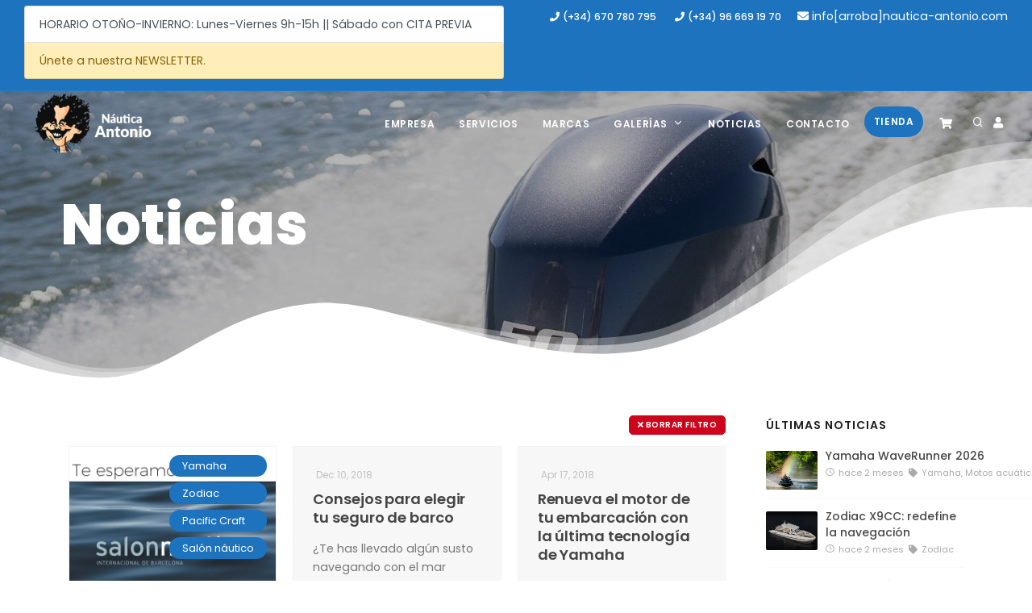

--- FILE ---
content_type: text/html; charset=UTF-8
request_url: https://nautica-antonio.com/blog?tag%5B%5D=29
body_size: 6575
content:
<!DOCTYPE html>

<html lang="es">
    <head>
        <meta charset="UTF-8">
        <meta name="viewport" content="width=device-width, initial-scale=1" />
        <meta http-equiv="content-type" content="text/html; charset=utf-8" />
        <meta name="csrf-token" content="jQPQ7v0U90OQSbiG5Khamt2HkHIiAxWL1B95YueP">
		<meta name="google-site-verification" content="6mO9ujWcPk3dpEZtc7FnacCIg8fm19WMZnqIsV0nETE" />

        
        <meta name="author" content="Náutica António" />
<meta name="description" content="La satisfacción de nuestros clientes, es nuestra devoción.">
        <meta property="og:locale" content="es_ES" />
<meta property="og:type" content="website" />
<meta property="og:title" content="Náutica António | Noticias" />
<meta property="og:url" content="https://nautica-antonio.com/blog" />
<meta property="og:site_name" content="Náutica Antonio" />
    <meta property="og:image" content="https://nautica-antonio.com/storage/3732/6307584aaf3e2_2017-Yamaha-F50-EU-Light_Grey_Metallic-Static-001-03-%281%29-%281%29.jpg">
        <meta name="twitter:card" content="summary" />
<meta name="twitter:title" content="Inicio &ndash; Náutica Antonio" />
<meta name="twitter:site" content="@nautica_antonio" />
<meta name="twitter:creator" content="@nautica_antonio" />

        <link rel="apple-touch-icon" sizes="57x57" href="https://nautica-antonio.com/img/favicon/apple-icon-57x57.png">
<link rel="apple-touch-icon" sizes="60x60" href="https://nautica-antonio.com/img/favicon/apple-icon-60x60.png">
<link rel="apple-touch-icon" sizes="72x72" href="https://nautica-antonio.com/img/favicon/apple-icon-72x72.png">
<link rel="apple-touch-icon" sizes="76x76" href="https://nautica-antonio.com/img/favicon/apple-icon-76x76.png">
<link rel="apple-touch-icon" sizes="114x114" href="https://nautica-antonio.com/img/favicon/apple-icon-114x114.png">
<link rel="apple-touch-icon" sizes="120x120" href="https://nautica-antonio.com/img/favicon/apple-icon-120x120.png">
<link rel="apple-touch-icon" sizes="144x144" href="https://nautica-antonio.com/img/favicon/apple-icon-144x144.png">
<link rel="apple-touch-icon" sizes="152x152" href="https://nautica-antonio.com/img/favicon/apple-icon-152x152.png">
<link rel="apple-touch-icon" sizes="180x180" href="https://nautica-antonio.com/img/favicon/apple-icon-180x180.png">
<link rel="icon" type="image/png" sizes="192x192"  href="https://nautica-antonio.com/img/favicon/android-icon-192x192.png">
<link rel="icon" type="image/png" sizes="32x32" href="https://nautica-antonio.com/img/favicon/favicon-32x32.png">
<link rel="icon" type="image/png" sizes="96x96" href="https://nautica-antonio.com/img/favicon/favicon-96x96.png">
<link rel="icon" type="image/png" sizes="16x16" href="https://nautica-antonio.com/img/favicon/favicon-16x16.png">
<link rel="manifest" href="https://nautica-antonio.com/img/favicon/manifest.json">
<meta name="msapplication-TileColor" content="#ffffff">
<meta name="msapplication-TileImage" content="https://nautica-antonio.com/img/favicon//ms-icon-144x144.png">
<meta name="theme-color" content="#ffffff">

        <title>Náutica António | Noticias</title>
        <link rel="canonical" href="https://nautica-antonio.com/blog">

        <link href="https://nautica-antonio.com/css/plugins.css" rel="stylesheet">
        <link href="https://nautica-antonio.com/css/pageloader.css" rel="stylesheet">

        <link href="https://nautica-antonio.com/css/style.css" rel="stylesheet">

            </head>
    <body class="breakpoint-xl b--desktop internal">
        <div class="body-inner">

            <div id="topbar" class="dark topbar-colored topbar-fullwidth">
    <div class="container">
        <div class="row">
            <div class="col-md-6">
                <p class="my-2 text-white"><div class="list-group">
                    <a href="#" class="list-group-item list-group-item-action">HORARIO OTOÑO-INVIERNO: Lunes-Viernes 9h-15h || Sábado con CITA PREVIA</a>                    
                    <a href="https://forms.gle/2EHSSK6B25imzR329" target="_blank" class="list-group-item list-group-item-action list-group-item-warning">Únete a nuestra NEWSLETTER.</a>					
					</div></p>
            </div>
            <div class="col-md-6 d-none d-sm-flex justify-content-end">
                <ul class="top-menu text-white">
                    <li><a href="tel:+34670780795"><i class="m-1 fa fa-phone"></i>(+34) 670 780 795</a></li>
                    <li><a href="tel:+34966691970"><i class="m-1 fa fa-phone"></i>(+34) 96 669 19 70</a></li>
                    <li><i class="fa fa-envelope"></i> info[arroba]nautica-antonio.com</li>
                </ul>
            </div>
        </div>
    </div>
</div>
            <header id="header" data-fullwidth="true" data-transparent="true" class="dark header-sticky">
    <div class="header-inner">
        <div class="container">

            <a id="logo" href="https://nautica-antonio.com">
                <img src="https://nautica-antonio.com/images/logo.png" class="h-100">
            </a>

            <div id="search">
    <a id="btn-search-close" class="btn-search-close" aria-label="web.search.close.aria-label"><i class="icon-x"></i></a>
    <form class="search-form" action="https://nautica-antonio.com/tienda/productos" method="get">
        <input class="form-control text-dark" name="q" type="search" placeholder="Buscar...">
        <span class="text-muted">Escribe el producto que buscas y presiona &quot;Intro&quot; o &quot;ESC&quot; para cerrar</span>
    </form>
</div>

            <div class="header-extras">
    <ul>
        <li>
            <a id="btn-search" href="#"> <i class="icon-search"></i></a>
        </li>
        <li style='display:none'>
            <div class="p-dropdown">
                <a href="#"><i class="icon-globe"></i><span>ES</span></a>
                <ul class="p-dropdown-content">
                                            <li><a href="https://nautica-antonio.com/blog">🇪🇸 Español</a></li>
                                            <li><a href="https://nautica-antonio.com/en/blog">🇬🇧 English</a></li>
                                            <li><a href="https://nautica-antonio.com/fr/blog">🇫🇷 Français</a></li>
                                    </ul>
            </div>
        </li>
        <li>
            <a href="https://nautica-antonio.com/iniciar-sesion"><i class="fa fa-user"></i></a>
        </li>
    </ul>
</div>

            <div id="mainMenu-trigger">
    <a class="lines-button x"><span class="lines"></span></a>
</div>
<div id="mainMenu">
    <div class="container">
        <nav>
            <ul>
                            <li><a href="https://nautica-antonio.com/empresa">Empresa</a></li>
                                        <li><a href="https://nautica-antonio.com/servicios">Servicios</a></li>
                                        <li><a href="https://nautica-antonio.com/marcas">Marcas</a></li>
                                            <li class="dropdown">
                    <a href="#">Galerías <i class="icon-chevron-down mr-0"></i></a>
                    <ul class="dropdown-menu" style="">
                                    <li><a href="https://nautica-antonio.com/instalaciones">Instalaciones</a></li>
                                                            <li><a href="https://nautica-antonio.com/pasado-presente-futuro">Pasado - Presente - Futuro</a></li>
                                                            <li><a href="https://nautica-antonio.com/presentacion-xv">Presentacion VX</a></li>
                                                                        <li><a href="https://nautica-antonio.com/videos">Vídeos</a></li>
                                            </ul>
                </li>
                                            <li><a href="https://nautica-antonio.com/blog">Noticias</a></li>
                                            <li><a href="https://nautica-antonio.com/contacto">Contacto</a></li>
                                                        <li><a href="https://nautica-antonio.com/tienda" class="btn btn-primary btn-rounded">Tienda</a></li>
                                <li id="dropdown-shop-menu" class="dropdown mega-menu-item">
                    <a href="https://nautica-antonio.com/carrito" onclick="window.location.href='https://nautica-antonio.com/carrito'" class="d-none d-md-inline-block"><i class="fa fa-shopping-cart"></i></a>
<a href="https://nautica-antonio.com/carrito" class="btn btn-light btn-rounded text-theme d-block d-md-none"><i class="fa fa-shopping-cart"></i> Carrito de compra</a>

<ul class="dropdown-menu">
    <li class="mega-menu-content">
        <div class="row">
            
                <div class="col-12">
                    <h4 class="text-center text-grey">No hay productos en el carrito</h4>
                    <div class="col text-center">
                        <a href="https://nautica-antonio.com/tienda" class="btn btn-primary">Visitar la tienda</a>
                    </div>
                </div>

                    </div>
    </li>
</ul>
                </li>
            </ul>
        </nav>
    </div>
</div> 

        </div>
    </div>
</header>
            <section id="title-hero" class="fullscreen" data-bg-parallax="https://nautica-antonio.com/storage/3732/6307584aaf3e2_2017-Yamaha-F50-EU-Light_Grey_Metallic-Static-001-03-%281%29-%281%29.jpg">
    <div class="bg-overlay"></div>
    <div class="shape-divider" data-style="1" data-height="300" style="z-index: 0; opacity: 1;"></div>
    <div class="container-wide">
        <div class="container-fullscreen">
                            <div class="text-left">
                    <div class="heading-text text-light col-lg-12">
                                                    <h1 class="font-weight-800"><span>Noticias</span></h1>
                                            </div>
                </div>
                    </div>
    </div>
</section>

            
            


    <section id="page-content" class="sidebar-right">
        <div class="container">
            <div class="row">
                <div class="content col-lg-9">

                                            <div class="row">
                            <div class="col-12">
                                <a href="https://nautica-antonio.com/blog?" class="btn btn-xs btn-link btn-danger mb-3 float-right"><i class="fa fa-times"></i> Borrar filtro</a>
                            </div>
                        </div>
                    
                                        <div id="blog" class="grid-layout post-3-columns m-b-30" data-item="post-item">

                                                    <div class="post-item border grey-bg">
                                <div class="post-item-wrap">
                                                                            <div class="post-image">
                                            <a href="https://nautica-antonio.com/blog/67/novedades-en-el-salon-nautico-de-barcelona">
                                                <img alt="Novedades en el Salón Náutico de Barcelona" src="https://nautica-antonio.com/storage/5616/6511ab5c2076e_Sal%C3%B3n-n%C3%A1utico-de-Barcelona_edited.jpg">
                                            </a>
                                                                                            <div class="content-meta-category d-flex flex-wrap flex-column">
                                                                                                            <span class="post-meta-category mb-2">Yamaha</span>
                                                                                                            <span class="post-meta-category mb-2">Zodiac</span>
                                                                                                            <span class="post-meta-category mb-2">Pacific Craft</span>
                                                                                                            <span class="post-meta-category mb-2">Salón náutico</span>
                                                                                                    </div>
                                                                                    </div>
                                                                        <div class="post-item-description">
                                        <span class="post-meta-date"><i class="fa fa-calendar-o"></i>Sep 25, 2023</span>
                                                                                <h2>
                                            <a href="https://nautica-antonio.com/blog/67/novedades-en-el-salon-nautico-de-barcelona">
                                                Novedades en el Salón Náutico de Barcelona
                                            </a>
                                        </h2>
                                        <p>¡Amantes del mundo náutico, prepárense para el evento del año! El Salón Náutico de Barcelona está a punto de abrir sus puertas y en esta entrad...</p>
                                        <a href="https://nautica-antonio.com/blog/67/novedades-en-el-salon-nautico-de-barcelona" class="item-link">Leer más <i class="icon-chevron-right"></i></a>
                                    </div>
                                </div>
                            </div>
                                                    <div class="post-item border grey-bg">
                                <div class="post-item-wrap">
                                                                        <div class="post-item-description">
                                        <span class="post-meta-date"><i class="fa fa-calendar-o"></i>Dec 10, 2018</span>
                                                                                <h2>
                                            <a href="https://nautica-antonio.com/blog/26/consejos-para-elegir-tu-seguro-de-barco">
                                                Consejos para elegir tu seguro de barco
                                            </a>
                                        </h2>
                                        <p>¿Te has llevado algún susto navegando con el mar revuelto? ¿Has estado a punto de chocar con tu barco entrando al puerto? Contratar un seguro es la...</p>
                                        <a href="https://nautica-antonio.com/blog/26/consejos-para-elegir-tu-seguro-de-barco" class="item-link">Leer más <i class="icon-chevron-right"></i></a>
                                    </div>
                                </div>
                            </div>
                                                    <div class="post-item border grey-bg">
                                <div class="post-item-wrap">
                                                                        <div class="post-item-description">
                                        <span class="post-meta-date"><i class="fa fa-calendar-o"></i>Apr 17, 2018</span>
                                                                                <h2>
                                            <a href="https://nautica-antonio.com/blog/19/renueva-el-motor-de-tu-embarcacion-con-la-ultima-tecnologia-de-yamaha">
                                                Renueva el motor de tu embarcación con la última tecnología de Yamaha
                                            </a>
                                        </h2>
                                        <p>Yamaha lanza la nueva campaña “Remotorízate” para que renueves tu viejo motor al mejor precioLlega el buen tiempo y crecen las ganas de salir a ...</p>
                                        <a href="https://nautica-antonio.com/blog/19/renueva-el-motor-de-tu-embarcacion-con-la-ultima-tecnologia-de-yamaha" class="item-link">Leer más <i class="icon-chevron-right"></i></a>
                                    </div>
                                </div>
                            </div>
                                                    <div class="post-item border grey-bg">
                                <div class="post-item-wrap">
                                                                        <div class="post-item-description">
                                        <span class="post-meta-date"><i class="fa fa-calendar-o"></i>Mar 09, 2018</span>
                                                                                <h2>
                                            <a href="https://nautica-antonio.com/blog/18/la-zodiac-n-zo-680-rs-esta-a-punto-de-llegar-a-nautica-antonio">
                                                La Zodiac N-Zo 680 RS está a punto de llegar a Náutica Antonio
                                            </a>
                                        </h2>
                                        <p>Pronto podréis conocer la última apuesta de Zodiac en nuestras instalacionesLo último de Zodiac Nautic está a punto de llegar a las instalaciones ...</p>
                                        <a href="https://nautica-antonio.com/blog/18/la-zodiac-n-zo-680-rs-esta-a-punto-de-llegar-a-nautica-antonio" class="item-link">Leer más <i class="icon-chevron-right"></i></a>
                                    </div>
                                </div>
                            </div>
                                                    <div class="post-item border grey-bg">
                                <div class="post-item-wrap">
                                                                        <div class="post-item-description">
                                        <span class="post-meta-date"><i class="fa fa-calendar-o"></i>Feb 08, 2018</span>
                                                                                <h2>
                                            <a href="https://nautica-antonio.com/blog/17/rutas-en-barco-por-las-aguas-mas-cristalinas-de-alicante">
                                                Rutas en barco por las aguas más cristalinas de Alicante
                                            </a>
                                        </h2>
                                        <p>Nueve rincones de ensueño para navegar en barco por la costa alicantina
[caption id=&quot;attachment_1518&quot; align=&quot;aligncenter&quot; width=&quot;1024&quot;] Cova dels Arc...</p>
                                        <a href="https://nautica-antonio.com/blog/17/rutas-en-barco-por-las-aguas-mas-cristalinas-de-alicante" class="item-link">Leer más <i class="icon-chevron-right"></i></a>
                                    </div>
                                </div>
                            </div>
                                                    <div class="post-item border grey-bg">
                                <div class="post-item-wrap">
                                                                        <div class="post-item-description">
                                        <span class="post-meta-date"><i class="fa fa-calendar-o"></i>Dec 28, 2017</span>
                                                                                <h2>
                                            <a href="https://nautica-antonio.com/blog/16/nautica-antonio-competira-en-la-volvo-ocean-race">
                                                Náutica Antonio competirá en la Volvo Ocean Race
                                            </a>
                                        </h2>
                                        <p>La balsa construida con materiales reciclados zarpará desde Santa Pola el 1 de enero de 2018*Esta noticia fue creada exclusivamente para el Día de l...</p>
                                        <a href="https://nautica-antonio.com/blog/16/nautica-antonio-competira-en-la-volvo-ocean-race" class="item-link">Leer más <i class="icon-chevron-right"></i></a>
                                    </div>
                                </div>
                            </div>
                                                    <div class="post-item border grey-bg">
                                <div class="post-item-wrap">
                                                                        <div class="post-item-description">
                                        <span class="post-meta-date"><i class="fa fa-calendar-o"></i>Oct 05, 2017</span>
                                                                                <h2>
                                            <a href="https://nautica-antonio.com/blog/13/nueva-operacion-renove-de-zodiac-para-cambiar-el-antiguo-flotador-extraible-de-tu-embarcacion">
                                                Nueva Operación Renove de Zodiac para cambiar el antiguo flotador extraíble de tu embarcación
                                            </a>
                                        </h2>
                                        <p>Con la renovación del flotador podrás revalorizar tu Zodiac y volverla a estrenarCuando termina el verano muchos aprovecháis para sacar vuestra emb...</p>
                                        <a href="https://nautica-antonio.com/blog/13/nueva-operacion-renove-de-zodiac-para-cambiar-el-antiguo-flotador-extraible-de-tu-embarcacion" class="item-link">Leer más <i class="icon-chevron-right"></i></a>
                                    </div>
                                </div>
                            </div>
                                                    <div class="post-item border grey-bg">
                                <div class="post-item-wrap">
                                                                        <div class="post-item-description">
                                        <span class="post-meta-date"><i class="fa fa-calendar-o"></i>Sep 21, 2017</span>
                                                                                <h2>
                                            <a href="https://nautica-antonio.com/blog/12/nuevas-motos-de-altas-prestaciones-la-gran-revolucion-de-yamaha">
                                                Nuevas motos de altas prestaciones, la gran revolución de Yamaha
                                            </a>
                                        </h2>
                                        <p>Los nuevos modelos de altas prestaciones de Yamaha están preparados para cualquier tipo de aventuraSuave y potente, tranquila y atrevida. Así es la ...</p>
                                        <a href="https://nautica-antonio.com/blog/12/nuevas-motos-de-altas-prestaciones-la-gran-revolucion-de-yamaha" class="item-link">Leer más <i class="icon-chevron-right"></i></a>
                                    </div>
                                </div>
                            </div>
                                                    <div class="post-item border grey-bg">
                                <div class="post-item-wrap">
                                                                        <div class="post-item-description">
                                        <span class="post-meta-date"><i class="fa fa-calendar-o"></i>May 12, 2017</span>
                                                                                <h2>
                                            <a href="https://nautica-antonio.com/blog/10/renueva-tu-motor-con-la-ultima-generacion-de-yamaha">
                                                Renueva tu motor con la última generación de Yamaha
                                            </a>
                                        </h2>
                                        <p>¿Tienes una embarcación, pero tu motor se ha quedado obsoleto? En Náutica Antonio sobrevaloramos tu viejo motor gracias a la campaña &quot;Renuévate d...</p>
                                        <a href="https://nautica-antonio.com/blog/10/renueva-tu-motor-con-la-ultima-generacion-de-yamaha" class="item-link">Leer más <i class="icon-chevron-right"></i></a>
                                    </div>
                                </div>
                            </div>
                        
                    </div>

                    
                                    </div>

                <div class="sidebar sticky-sidebar col-lg-3">

                    <div class="widget">
    <h4 class="widget-title">Últimas noticias</h4>
    <div class="post-thumbnail-list">

                    <div class="post-thumbnail-entry">
                                    <img alt="Yamaha WaveRunner 2026" src="https://nautica-antonio.com/storage/7998/68d571ac775a1_BLOG-%2828%29.png">
                
                <div class="post-thumbnail-content">
                    <a href="https://nautica-antonio.com/blog/84/yamaha-waverunner-2026">Yamaha WaveRunner 2026</a>
                    <div class="d-flex flex-nowrap" style="white-space:nowrap;">
                        <span class="post-date"><i class="icon-clock"></i> hace 2 meses</span>
                                                    <span class="post-category" style="text-overflow:ellipsis;overflow:hidden;"><i class="fa fa-tag"></i>
                                                                    Yamaha, 
                                                                    Motos acuáticas
                                                            </span>
                                            </div>
                </div>
            </div>
                    <div class="post-thumbnail-entry">
                                    <img alt="Zodiac X9CC: redefine la navegación" src="https://nautica-antonio.com/storage/7995/68d56fa965a0f_BLOG-%2825%29.png">
                
                <div class="post-thumbnail-content">
                    <a href="https://nautica-antonio.com/blog/83/zodiac-x9cc-redefine-la-navegacion">Zodiac X9CC: redefine la navegación</a>
                    <div class="d-flex flex-nowrap" style="white-space:nowrap;">
                        <span class="post-date"><i class="icon-clock"></i> hace 2 meses</span>
                                                    <span class="post-category" style="text-overflow:ellipsis;overflow:hidden;"><i class="fa fa-tag"></i>
                                                                    Zodiac
                                                            </span>
                                            </div>
                </div>
            </div>
                    <div class="post-thumbnail-entry">
                                    <img alt="Financiación náutica a tu medida" src="https://nautica-antonio.com/storage/7997/68d570119de35_BLOG-%2826%29.png">
                
                <div class="post-thumbnail-content">
                    <a href="https://nautica-antonio.com/blog/82/financiacion-nautica-a-tu-medida">Financiación náutica a tu medida</a>
                    <div class="d-flex flex-nowrap" style="white-space:nowrap;">
                        <span class="post-date"><i class="icon-clock"></i> hace 2 meses</span>
                                                    <span class="post-category" style="text-overflow:ellipsis;overflow:hidden;"><i class="fa fa-tag"></i>
                                                                    Financiación
                                                            </span>
                                            </div>
                </div>
            </div>
        
    </div>
</div>

                    
                    <div class="widget  widget-tags">
    <h4 class="widget-title">Etiquetas</h4>
    <div class="tags">
        			            <a href="https://nautica-antonio.com/blog?tag%5B0%5D=29&amp;tag%5B%5D=153" >garantía fueraborda Yamaha</a>
        			            <a href="https://nautica-antonio.com/blog?tag%5B0%5D=29&amp;tag%5B%5D=154" >Yamaha 5 años garantía</a>
        			            <a href="https://nautica-antonio.com/blog?tag%5B0%5D=29&amp;tag%5B%5D=155" >fueraborda Yamaha 4 tiempos</a>
        			            <a href="https://nautica-antonio.com/blog?tag%5B0%5D=29&amp;tag%5B%5D=156" >Servicio Oficial Yamaha</a>
        			            <a href="https://nautica-antonio.com/blog?tag%5B0%5D=29&amp;tag%5B%5D=157" >aceite Yamalube</a>
        			            <a href="https://nautica-antonio.com/blog?tag%5B0%5D=29&amp;tag%5B%5D=158" >mantenimiento Yamaha</a>
        			            <a href="https://nautica-antonio.com/blog?tag%5B0%5D=29&amp;tag%5B%5D=159" >taller Yamaha autorizado</a>
        			            <a href="https://nautica-antonio.com/blog?tag%5B0%5D=29&amp;tag%5B%5D=160" >Yamaha outboard warranty</a>
        			            <a href="https://nautica-antonio.com/blog?tag%5B0%5D=29&amp;tag%5B%5D=161" >Yamaha 5 year warranty</a>
        			            <a href="https://nautica-antonio.com/blog?tag%5B0%5D=29&amp;tag%5B%5D=162" >Yamaha garantie 5 ans</a>
        			            <a href="https://nautica-antonio.com/blog?tag%5B0%5D=29&amp;tag%5B%5D=163" >garantie hors-bord Yamaha</a>
        			            <a href="https://nautica-antonio.com/blog?tag%5B0%5D=29&amp;tag%5B%5D=164" >Service Officiel Yamaha</a>
        			            <a href="https://nautica-antonio.com/blog?tag%5B0%5D=29&amp;tag%5B%5D=165" >Yamaha Authorized Service Centre</a>
        			            <a href="https://nautica-antonio.com/blog?tag%5B0%5D=29&amp;tag%5B%5D=166" >mantenimiento oficial Yamaha con piezas originales</a>
        			            <a href="https://nautica-antonio.com/blog?tag%5B0%5D=29&amp;tag%5B%5D=167" >Yamaha garantía</a>
        			            <a href="https://nautica-antonio.com/blog?tag%5B0%5D=29&amp;tag%5B%5D=168" >Yamaha warranty</a>
        			            <a href="https://nautica-antonio.com/blog?tag%5B0%5D=29&amp;tag%5B%5D=169" >garantie Yamaha</a>
        			            <a href="https://nautica-antonio.com/blog?tag%5B0%5D=29&amp;tag%5B%5D=170" >X9CC</a>
        			            <a href="https://nautica-antonio.com/blog?tag%5B0%5D=29&amp;tag%5B%5D=171" >XCC</a>
        			            <a href="https://nautica-antonio.com/blog?tag%5B0%5D=29&amp;tag%5B%5D=172" >2026</a>
            </div>
</div>

                </div>
            </div>
        </div>
    </section>



            <section id="prefooter" style="height: 200px">
    <div class="bg-overlay" data-style="6"></div>
    <div class="shape-divider" data-style="6" data-position="top" data-flip-vertical="true" style="z-index: 0; opacity: 1;"></div>
    <div class="container">
    </div>
</section>

<footer id="footer" class="text-light">

    <div class="footer-content">
        <div class="container">
            <div class="row">
                <div class="col-lg-4">
                    <div class="widget">
                        <a href="https://nautica-antonio.com"><img src="https://nautica-antonio.com/images/logo.png" class="h-100"></a>
                        <p class="mt-3">Náutica Antonio es una referencia en náutica de recreo en la Costa Blanca, ofreciendo servicios desde 1974.</p>
                        <p>Puede visitarnos o solicitar información sobre cualquiera de nuestros productos sin compromiso.</p>
                    </div>
                </div>
                <div class="col-lg-8">
                    <div class="row">
                        <div class="col-lg-3">
                            <div class="widget">
                            
                                <div class="widget-title">Menú</div>
                                <ul class="list">
                                
                                                                    <li><a href="https://nautica-antonio.com">Inicio</a></li>
                                                                                                            <li><a href="https://nautica-antonio.com/empresa">Empresa</a></li>
                                                                                                            <li><a href="https://nautica-antonio.com/servicios">Servicios</a></li>
                                                                                                            <li><a href="https://nautica-antonio.com/marcas">Marcas</a></li>
                                                                                                            <li><a href="https://nautica-antonio.com/instalaciones">Galerías</a></li>
                                                                                                            <li><a href="https://nautica-antonio.com/blog">Noticias</a></li>
                                                                                                            <li><a href="https://nautica-antonio.com/contacto">Contacto</a></li>
                                                                                                                                                <li><a href="https://nautica-antonio.com/tienda">Tienda</a></li>
                                                                                                            <li><a href="https://nautica-antonio.com/iniciar-sesion">Panel de usuario</a></li>
                                                                    </ul>
                            </div>
                                                    </div>
                        <div class="col-lg-4">
                            <div class="widget">
                                                                    <div class="widget-title">Contenido</div>
                                <ul class="list">
                                
                                                                        
                                    <li><a href="https://nautica-antonio.com/encuentra-lo-que-buscas">¿No encuentras lo que buscas?</a></li>
                                                                                                            <li><a href="https://nautica-antonio.com/aviso-legal">Nota Legal</a></li>
                                                                                                            <li><a href="https://nautica-antonio.com/politica-privacidad">Política de privacidad</a></li>
                                                                                                            <li><a href="https://nautica-antonio.com/terminos-condiciones">Términos y condiciones</a></li>
                                                                                                            <li><a href="https://nautica-antonio.com/politica-cookies">Política de cookies</a></li>
                                    
                                </ul>
                                
                            </div>
                            
                        </div>
                        <div class="col-lg-5">
                            <div class="widget">
                                <div class="widget-title">Contacto</div>
                                <ul class="list">
                                    <li><iframe style="border: 0; width: 100%;" src="https://www.google.com/maps/embed?pb=!1m14!1m8!1m3!1d3135.938186977658!2d-0.5628246384725734!3d38.18810990711739!3m2!1i1024!2i768!4f13.1!3m3!1m2!1s0x0%3A0xddc0127147619385!2sNautica+Antonio+-+Santa+Pola!5e0!3m2!1ses!2sus!4v1490970130315" frameborder="0" allowfullscreen=""></iframe></li>
                                    <li><i class="fa fa-envelope"></i> info[arroba]nautica-antonio.com</li>
                                    <li><a href="tel:+34670780795"><i class="fa fa-phone"></i> (+34) 670 780 795</a></li>
                                </ul>

                                <p> <i class="far fa-clock"></i> MARINA SECA: Según temporada</p>
								<p> <i class="far fa-clock"></i> TIENDA: Lunes-Viernes 9h-15h // Sábado CITA PREVIA</p>
                                <p> </p>

                            </div>
                        </div>
                    </div>
                </div>
            </div>
        </div>
    </div>
    <div class="copyright-content">
        <div class="container">
            <div class="copyright-text text-center">© 2025 Náutica Antonio. </div>
        </div>
    </div>
</footer>
<!-- Google tag (gtag.js) -->
<script async src="https://www.googletagmanager.com/gtag/js?id=G-S9W2GBDN6Q"></script>
<script>
  window.dataLayer = window.dataLayer || [];
  function gtag(){dataLayer.push(arguments);}
  gtag('js', new Date());

  gtag('config', 'G-S9W2GBDN6Q');
</script>
            <div id="cookieNotify" class="modal-strip modal-bottom cookie-notify background-theme" data-delay="3000" data-expire="1"  data-cookie-name="cookiebar2019_1" data-cookie-enabled="false">
    <div class="container">
        <div class="row">
            <div class="col-lg-9 text-sm-center sm-center sm-m-b-10 m-t-5">Esta página utiliza cookies y otras tecnologías para que podamos mejorar su experiencia en nuestros sitios: <a href="https://nautica-antonio.com/politica-cookies" class="text-light"><span> Más info </span></a></div>
            <div class="col-lg-3 text-right sm-text-center sm-center">
                <button type="button" class="btn btn-rounded btn-light btn-outline btn-sm m-r-10 modal-close">Cancelar</button>
                <button type="button" class="btn btn-rounded btn-light btn-sm modal-confirm">Aceptar</button>
            </div>
        </div>
    </div>
</div>
        </div>

        <a id="scrollTop"><i class="icon-chevron-up"></i><i class="icon-chevron-up"></i></a>

        <script src="https://nautica-antonio.com/js/jquery.js"></script>
        <script src="https://nautica-antonio.com/js/popper.js"></script>
        <script src="https://nautica-antonio.com/js/plugins.js"></script>
        <script src="https://nautica-antonio.com/js/functions.js"></script>
        <script src="https://nautica-antonio.com/js/pageloader.js"></script>
        <script src="https://nautica-antonio.com/js/pageloader.init.js"></script>

        <script src="https://nautica-antonio.com/js/custom.js"></script>

            </body>
</html>


--- FILE ---
content_type: text/css
request_url: https://nautica-antonio.com/css/pageloader.css
body_size: 4228
content:
body:not(.no-page-loader) #wrapper,body:not(.no-page-loader) .body-inner,body:not(.no-page-loader) .animsition-overlay{opacity:0;-webkit-animation-fill-mode:both;animation-fill-mode:both}.animsition-overlay,.animsition-overlay-slide{position:fixed;z-index:1;width:100%;height:100%;background-color:#fff}.animsition-loading,.animsition-loading:after{width:32px;height:32px;position:fixed;top:50%;left:50%;margin-top:-16px;margin-left:-16px;border-radius:50%;z-index:100}.animsition-loading{background-color:#fff;width:100%;height:100%}@-webkit-keyframes fade-in{0%{opacity:0}100%{opacity:1}}@keyframes fade-in{0%{opacity:0}100%{opacity:1}}.loader .fade-in{-webkit-animation-name:fade-in;animation-name:fade-in}@-webkit-keyframes fade-out{0%{opacity:1}100%{opacity:0}}@keyframes fade-out{0%{opacity:1}100%{opacity:0}}.loader .fade-out{-webkit-animation-name:fade-out;animation-name:fade-out}.loader .ball-grid-pulse>div,.loader .square-spin>div,.loader .ball-rotate>div,.loader .ball-rotate>div:after,.loader .ball-rotate>div:before,.loader .cube-transition>div,.loader .ball-zig-zag>div,.loader .ball-triangle-path>div,.loader .line-scale>div,.loader .ball-scale-multiple>div,.loader .ball-pulse-sync>div,.loader .ball-beat>div,.loader .line-scale-pulse-out-rapid>div,.loader .ball-scale-ripple>div,.loader .ball-spin-fade-loader>div,.loader .line-spin-fade-loader>div,.loader .pacman>div:nth-child(3),.loader .pacman>div:nth-child(4),.loader .pacman>div:nth-child(5),.loader .pacman>div:nth-child(6),.loader .ball-grid-beat>div{background-color:#2250fc}.loader .ball-scale-ripple-multiple>div{border:2px solid #2250fc}.loader .pacman>div:first-of-type,.loader .pacman>div:nth-child(2){border-color:#2250fc transparent #2250fc #2250fc}.loader body[data-icon]::before{display:none;font-family:none}.loader .loader01::after,.loader .loader04::after,.loader .loader11::after,.loader .loader11::before,.loader>.spinner .bar:after{content:""}@-webkit-keyframes ball-grid-pulse{0%{-webkit-transform:scale(1);transform:scale(1)}50%{-webkit-transform:scale(0.5);transform:scale(0.5);opacity:0.7}100%{-webkit-transform:scale(1);transform:scale(1);opacity:1}}@keyframes ball-grid-pulse{0%{-webkit-transform:scale(1);transform:scale(1)}50%{-webkit-transform:scale(0.5);transform:scale(0.5);opacity:0.7}100%{-webkit-transform:scale(1);transform:scale(1);opacity:1}}.loader .ball-grid-pulse{width:57px}.loader .ball-grid-pulse>div:nth-child(1){-webkit-animation-delay:.78s;animation-delay:.78s;-webkit-animation-duration:1.55s;animation-duration:1.55s}.loader .ball-grid-pulse>div:nth-child(2){-webkit-animation-delay:-50ms;animation-delay:-50ms;-webkit-animation-duration:1.22s;animation-duration:1.22s}.loader .ball-grid-pulse>div:nth-child(3){-webkit-animation-delay:.74s;animation-delay:.74s;-webkit-animation-duration:1.03s;animation-duration:1.03s}.loader .ball-grid-pulse>div:nth-child(4){-webkit-animation-delay:-20ms;animation-delay:-20ms;-webkit-animation-duration:1.45s;animation-duration:1.45s}.loader .ball-grid-pulse>div:nth-child(5){-webkit-animation-delay:.66s;animation-delay:.66s;-webkit-animation-duration:0.75s;animation-duration:0.75s}.loader .ball-grid-pulse>div:nth-child(6){-webkit-animation-delay:-.15s;animation-delay:-.15s;-webkit-animation-duration:1.18s;animation-duration:1.18s}.loader .ball-grid-pulse>div:nth-child(7){-webkit-animation-delay:.77s;animation-delay:.77s;-webkit-animation-duration:1.08s;animation-duration:1.08s}.loader .ball-grid-pulse>div:nth-child(8){-webkit-animation-delay:-.11s;animation-delay:-.11s;-webkit-animation-duration:1.46s;animation-duration:1.46s}.loader .ball-grid-pulse>div:nth-child(9){-webkit-animation-delay:.1s;animation-delay:.1s;-webkit-animation-duration:1.22s;animation-duration:1.22s}.loader .ball-grid-pulse>div{background-color:#2250fc;width:15px;height:15px;border-radius:100%;margin:2px;-webkit-animation-fill-mode:both;animation-fill-mode:both;display:inline-block;float:left;-webkit-animation-name:ball-grid-pulse;animation-name:ball-grid-pulse;-webkit-animation-iteration-count:infinite;animation-iteration-count:infinite;-webkit-animation-delay:0;animation-delay:0}@-webkit-keyframes square-spin{25%{-webkit-transform:perspective(100px) rotateX(180deg) rotateY(0);transform:perspective(100px) rotateX(180deg) rotateY(0)}50%{-webkit-transform:perspective(100px) rotateX(180deg) rotateY(180deg);transform:perspective(100px) rotateX(180deg) rotateY(180deg)}75%{-webkit-transform:perspective(100px) rotateX(0) rotateY(180deg);transform:perspective(100px) rotateX(0) rotateY(180deg)}100%{-webkit-transform:perspective(100px) rotateX(0) rotateY(0);transform:perspective(100px) rotateX(0) rotateY(0)}}@keyframes square-spin{25%{-webkit-transform:perspective(100px) rotateX(180deg) rotateY(0);transform:perspective(100px) rotateX(180deg) rotateY(0)}50%{-webkit-transform:perspective(100px) rotateX(180deg) rotateY(180deg);transform:perspective(100px) rotateX(180deg) rotateY(180deg)}75%{-webkit-transform:perspective(100px) rotateX(0) rotateY(180deg);transform:perspective(100px) rotateX(0) rotateY(180deg)}100%{-webkit-transform:perspective(100px) rotateX(0) rotateY(0);transform:perspective(100px) rotateX(0) rotateY(0)}}.loader .square-spin>div{width:50px;height:50px;-webkit-animation:square-spin 3s 0s cubic-bezier(0.09, 0.57, 0.49, 0.9) infinite;animation:square-spin 3s 0s cubic-bezier(0.09, 0.57, 0.49, 0.9) infinite}.loader .ball-rotate>div,.loader .ball-rotate>div:after,.loader .ball-rotate>div:before{width:15px;height:15px;margin:2px;background-color:#2250fc;border-radius:100%}@-webkit-keyframes rotate{0%{-webkit-transform:rotate(0);transform:rotate(0)}50%{-webkit-transform:rotate(180deg);transform:rotate(180deg)}100%{-webkit-transform:rotate(360deg);transform:rotate(360deg)}}@keyframes rotate{0%{-webkit-transform:rotate(0);transform:rotate(0)}50%{-webkit-transform:rotate(180deg);transform:rotate(180deg)}100%{-webkit-transform:rotate(360deg);transform:rotate(360deg)}}.loader .ball-rotate>div{-webkit-animation-fill-mode:both;animation-fill-mode:both}.loader .ball-rotate>div:first-child{-webkit-animation:rotate 1s 0s cubic-bezier(0.7, -0.13, 0.22, 0.86) infinite;animation:rotate 1s 0s cubic-bezier(0.7, -0.13, 0.22, 0.86) infinite}.loader .ball-rotate>div:after,.loader .ball-rotate>div:before{content:"";position:absolute;opacity:0.8}.loader .ball-rotate>div:before{top:0;left:-28px}.loader .ball-rotate>div:after{top:0;left:25px}@-webkit-keyframes cube-transition{25%{-webkit-transform:translateX(50px) scale(0.5) rotate(-90deg);transform:translateX(50px) scale(0.5) rotate(-90deg)}50%{-webkit-transform:translate(50px, 50px) rotate(-180deg);transform:translate(50px, 50px) rotate(-180deg)}75%{-webkit-transform:translateY(50px) scale(0.5) rotate(-270deg);transform:translateY(50px) scale(0.5) rotate(-270deg)}100%{-webkit-transform:rotate(-360deg);transform:rotate(-360deg)}}@keyframes cube-transition{25%{-webkit-transform:translateX(50px) scale(0.5) rotate(-90deg);transform:translateX(50px) scale(0.5) rotate(-90deg)}50%{-webkit-transform:translate(50px, 50px) rotate(-180deg);transform:translate(50px, 50px) rotate(-180deg)}75%{-webkit-transform:translateY(50px) scale(0.5) rotate(-270deg);transform:translateY(50px) scale(0.5) rotate(-270deg)}100%{-webkit-transform:rotate(-360deg);transform:rotate(-360deg)}}.loader .cube-transition{position:relative;-webkit-transform:translate(-25px, -25px);transform:translate(-25px, -25px)}.loader .cube-transition>div{width:10px;height:10px;position:absolute;top:-5px;left:-5px;background-color:#2250fc;-webkit-animation:cube-transition 1.6s 0s infinite ease-in-out;animation:cube-transition 1.6s 0s infinite ease-in-out}.loader .cube-transition>div:last-child{-webkit-animation-delay:-0.8s;animation-delay:-0.8s}@-webkit-keyframes ball-zig{33%{-webkit-transform:translate(-15px, -30px);transform:translate(-15px, -30px)}66%{-webkit-transform:translate(15px, -30px);transform:translate(15px, -30px)}100%{-webkit-transform:translate(0, 0);transform:translate(0, 0)}}@keyframes ball-zig{33%{-webkit-transform:translate(-15px, -30px);transform:translate(-15px, -30px)}66%{-webkit-transform:translate(15px, -30px);transform:translate(15px, -30px)}100%{-webkit-transform:translate(0, 0);transform:translate(0, 0)}}@-webkit-keyframes ball-zag{33%{-webkit-transform:translate(15px, 30px);transform:translate(15px, 30px)}66%{-webkit-transform:translate(-15px, 30px);transform:translate(-15px, 30px)}100%{-webkit-transform:translate(0, 0);transform:translate(0, 0)}}@keyframes ball-zag{33%{-webkit-transform:translate(15px, 30px);transform:translate(15px, 30px)}66%{-webkit-transform:translate(-15px, 30px);transform:translate(-15px, 30px)}100%{-webkit-transform:translate(0, 0);transform:translate(0, 0)}}.loader .ball-zig-zag{position:relative;-webkit-transform:translate(-15px, -15px);transform:translate(-15px, -15px)}.loader .ball-zig-zag>div{background-color:#2250fc;width:15px;height:15px;border-radius:100%;margin:2px 2px 2px 15px;-webkit-animation-fill-mode:both;animation-fill-mode:both;position:absolute;top:4px;left:-7px}.loader .ball-zig-zag>div:first-child{-webkit-animation:ball-zig 0.7s 0s infinite linear;animation:ball-zig 0.7s 0s infinite linear}.loader .ball-zig-zag>div:last-child{-webkit-animation:ball-zag 0.7s 0s infinite linear;animation:ball-zag 0.7s 0s infinite linear}.loader .ball-triangle-path>div:nth-child(1),.loader .ball-triangle-path>div:nth-child(2),.loader .ball-triangle-path>div:nth-child(3){-webkit-animation-delay:0;animation-delay:0;-webkit-animation-duration:2s;animation-duration:2s;-webkit-animation-timing-function:ease-in-out;animation-timing-function:ease-in-out;-webkit-animation-iteration-count:infinite;animation-iteration-count:infinite}@-webkit-keyframes ball-triangle-path-1{33%{-webkit-transform:translate(25px, -50px);transform:translate(25px, -50px)}66%{-webkit-transform:translate(50px, 0);transform:translate(50px, 0)}100%{-webkit-transform:translate(0, 0);transform:translate(0, 0)}}@keyframes ball-triangle-path-1{33%{-webkit-transform:translate(25px, -50px);transform:translate(25px, -50px)}66%{-webkit-transform:translate(50px, 0);transform:translate(50px, 0)}100%{-webkit-transform:translate(0, 0);transform:translate(0, 0)}}@-webkit-keyframes ball-triangle-path-2{33%{-webkit-transform:translate(25px, 50px);transform:translate(25px, 50px)}66%{-webkit-transform:translate(-25px, 50px);transform:translate(-25px, 50px)}100%{-webkit-transform:translate(0, 0);transform:translate(0, 0)}}@keyframes ball-triangle-path-2{33%{-webkit-transform:translate(25px, 50px);transform:translate(25px, 50px)}66%{-webkit-transform:translate(-25px, 50px);transform:translate(-25px, 50px)}100%{-webkit-transform:translate(0, 0);transform:translate(0, 0)}}@-webkit-keyframes ball-triangle-path-3{33%{-webkit-transform:translate(-50px, 0);transform:translate(-50px, 0)}66%{-webkit-transform:translate(-25px, -50px);transform:translate(-25px, -50px)}100%{-webkit-transform:translate(0, 0);transform:translate(0, 0)}}@keyframes ball-triangle-path-3{33%{-webkit-transform:translate(-50px, 0);transform:translate(-50px, 0)}66%{-webkit-transform:translate(-25px, -50px);transform:translate(-25px, -50px)}100%{-webkit-transform:translate(0, 0);transform:translate(0, 0)}}.loader .ball-triangle-path{position:relative;-webkit-transform:translate(-29.99px, -37.51px);transform:translate(-29.99px, -37.51px)}.loader .ball-triangle-path>div:nth-child(1){-webkit-animation-name:ball-triangle-path-1;animation-name:ball-triangle-path-1}.loader .ball-triangle-path>div:nth-child(2){-webkit-animation-name:ball-triangle-path-2;animation-name:ball-triangle-path-2}.loader .ball-triangle-path>div:nth-child(3){-webkit-animation-name:ball-triangle-path-3;animation-name:ball-triangle-path-3}.loader .ball-triangle-path>div{-webkit-animation-fill-mode:both;animation-fill-mode:both;position:absolute;width:10px;height:10px;border-radius:100%}.loader .ball-triangle-path>div:nth-of-type(1){top:50px}.loader .ball-triangle-path>div:nth-of-type(2){left:25px}.loader .ball-triangle-path>div:nth-of-type(3){top:50px;left:50px}@-webkit-keyframes line-scale{0%,
  100%{-webkit-transform:scaley(1);transform:scaley(1)}50%{-webkit-transform:scaley(0.4);transform:scaley(0.4)}}@keyframes line-scale{0%,
  100%{-webkit-transform:scaley(1);transform:scaley(1)}50%{-webkit-transform:scaley(0.4);transform:scaley(0.4)}}.loader .line-scale>div:nth-child(1){-webkit-animation:line-scale 1s -0.4s infinite cubic-bezier(0.2, 0.68, 0.18, 1.08);animation:line-scale 1s -0.4s infinite cubic-bezier(0.2, 0.68, 0.18, 1.08)}.loader .line-scale>div:nth-child(2){-webkit-animation:line-scale 1s -0.3s infinite cubic-bezier(0.2, 0.68, 0.18, 1.08);animation:line-scale 1s -0.3s infinite cubic-bezier(0.2, 0.68, 0.18, 1.08)}.loader .line-scale>div:nth-child(3){-webkit-animation:line-scale 1s -0.2s infinite cubic-bezier(0.2, 0.68, 0.18, 1.08);animation:line-scale 1s -0.2s infinite cubic-bezier(0.2, 0.68, 0.18, 1.08)}.loader .line-scale>div:nth-child(4){-webkit-animation:line-scale 1s -0.1s infinite cubic-bezier(0.2, 0.68, 0.18, 1.08);animation:line-scale 1s -0.1s infinite cubic-bezier(0.2, 0.68, 0.18, 1.08)}.loader .line-scale>div:nth-child(5){-webkit-animation:line-scale 1s 0s infinite cubic-bezier(0.2, 0.68, 0.18, 1.08);animation:line-scale 1s 0s infinite cubic-bezier(0.2, 0.68, 0.18, 1.08)}.loader .line-scale>div{background-color:#2250fc;width:4px;height:35px;border-radius:2px;margin:2px;-webkit-animation-fill-mode:both;animation-fill-mode:both;display:inline-block}@-webkit-keyframes ball-scale-multiple{0%{-webkit-transform:scale(0);transform:scale(0);opacity:0}5%{opacity:1}100%{-webkit-transform:scale(1);transform:scale(1);opacity:0}}@keyframes ball-scale-multiple{0%{-webkit-transform:scale(0);transform:scale(0);opacity:0}5%{opacity:1}100%{-webkit-transform:scale(1);transform:scale(1);opacity:0}}.loader .ball-scale-multiple{position:relative;-webkit-transform:translateY(-30px);transform:translateY(-30px)}.loader .ball-scale-multiple>div:nth-child(2){-webkit-animation-delay:-0.4s;animation-delay:-0.4s}.loader .ball-scale-multiple>div:nth-child(3){-webkit-animation-delay:-0.2s;animation-delay:-0.2s}.loader .ball-scale-multiple>div{background-color:#2250fc;border-radius:100%;position:absolute;left:-30px;top:0;opacity:0;margin:0;width:60px;height:60px;-webkit-animation:ball-scale-multiple 1s 0s linear infinite;animation:ball-scale-multiple 1s 0s linear infinite}.loader .ball-beat>div,.loader .ball-pulse-sync>div{width:15px;height:15px;border-radius:100%;margin:2px;background-color:#2250fc;display:inline-block}@-webkit-keyframes ball-pulse-sync{33%{-webkit-transform:translateY(10px);transform:translateY(10px)}66%{-webkit-transform:translateY(-10px);transform:translateY(-10px)}100%{-webkit-transform:translateY(0);transform:translateY(0)}}@keyframes ball-pulse-sync{33%{-webkit-transform:translateY(10px);transform:translateY(10px)}66%{-webkit-transform:translateY(-10px);transform:translateY(-10px)}100%{-webkit-transform:translateY(0);transform:translateY(0)}}.loader .ball-pulse-sync>div:nth-child(1){-webkit-animation:ball-pulse-sync 0.9s -0.22s infinite ease-in-out;animation:ball-pulse-sync 0.9s -0.22s infinite ease-in-out}.loader .ball-pulse-sync>div:nth-child(2){-webkit-animation:ball-pulse-sync 0.9s -0.11s infinite ease-in-out;animation:ball-pulse-sync 0.9s -0.11s infinite ease-in-out}.loader .ball-pulse-sync>div:nth-child(3){-webkit-animation:ball-pulse-sync 0.9s 0s infinite ease-in-out;animation:ball-pulse-sync 0.9s 0s infinite ease-in-out}.loader .ball-pulse-sync>div{-webkit-animation-fill-mode:both;animation-fill-mode:both}@-webkit-keyframes ball-beat{50%{opacity:.2;-webkit-transform:scale(0.75);transform:scale(0.75)}100%{opacity:1;-webkit-transform:scale(1);transform:scale(1)}}@keyframes ball-beat{50%{opacity:.2;-webkit-transform:scale(0.75);transform:scale(0.75)}100%{opacity:1;-webkit-transform:scale(1);transform:scale(1)}}.loader .ball-beat>div{-webkit-animation:ball-beat 0.7s 0s infinite linear;animation:ball-beat 0.7s 0s infinite linear}.loader .ball-beat>div:nth-child(2n-1){-webkit-animation-delay:-0.35s !important;animation-delay:-0.35s !important}@-webkit-keyframes line-scale-pulse-out-rapid{0%,
  90%{-webkit-transform:scaley(1);transform:scaley(1)}80%{-webkit-transform:scaley(0.3);transform:scaley(0.3)}}@keyframes line-scale-pulse-out-rapid{0%,
  90%{-webkit-transform:scaley(1);transform:scaley(1)}80%{-webkit-transform:scaley(0.3);transform:scaley(0.3)}}.loader .line-scale-pulse-out-rapid>div{background-color:#2250fc;width:4px;height:35px;border-radius:2px;margin:2px;display:inline-block;vertical-align:middle;-webkit-animation:line-scale-pulse-out-rapid 0.9s -0.5s infinite cubic-bezier(0.11, 0.49, 0.38, 0.78);animation:line-scale-pulse-out-rapid 0.9s -0.5s infinite cubic-bezier(0.11, 0.49, 0.38, 0.78)}.loader .line-scale-pulse-out-rapid>div:nth-child(2),.loader .line-scale-pulse-out-rapid>div:nth-child(4){-webkit-animation-delay:-0.25s !important;animation-delay:-0.25s !important}.loader .line-scale-pulse-out-rapid>div:nth-child(1),.loader .line-scale-pulse-out-rapid>div:nth-child(5){-webkit-animation-delay:0s !important;animation-delay:0s !important}@-webkit-keyframes ball-scale-ripple-multiple{0%{-webkit-transform:scale(0.1);transform:scale(0.1);opacity:1}70%{-webkit-transform:scale(1);transform:scale(1);opacity:0.7}100%{opacity:0}}@keyframes ball-scale-ripple-multiple{0%{-webkit-transform:scale(0.1);transform:scale(0.1);opacity:1}70%{-webkit-transform:scale(1);transform:scale(1);opacity:0.7}100%{opacity:0}}.loader .ball-scale-ripple-multiple{position:relative;-webkit-transform:translateY(-25px);transform:translateY(-25px)}.loader .ball-scale-ripple-multiple>div:nth-child(0){-webkit-animation-delay:-0.8s;animation-delay:-0.8s}.loader .ball-scale-ripple-multiple>div:nth-child(1){-webkit-animation-delay:-0.6s;animation-delay:-0.6s}.loader .ball-scale-ripple-multiple>div:nth-child(2){-webkit-animation-delay:-0.4s;animation-delay:-0.4s}.loader .ball-scale-ripple-multiple>div:nth-child(3){-webkit-animation-delay:-0.2s;animation-delay:-0.2s}.loader .ball-scale-ripple-multiple>div{position:absolute;top:-2px;left:-26px;width:50px;height:50px;border-radius:100%;-webkit-animation:ball-scale-ripple-multiple 1.25s 0s infinite cubic-bezier(0.21, 0.53, 0.56, 0.8);animation:ball-scale-ripple-multiple 1.25s 0s infinite cubic-bezier(0.21, 0.53, 0.56, 0.8)}@-webkit-keyframes ball-spin-fade-loader{50%{opacity:.3;-webkit-transform:scale(0.4);transform:scale(0.4)}100%{opacity:1;-webkit-transform:scale(1);transform:scale(1)}}@keyframes ball-spin-fade-loader{50%{opacity:.3;-webkit-transform:scale(0.4);transform:scale(0.4)}100%{opacity:1;-webkit-transform:scale(1);transform:scale(1)}}.loader .ball-spin-fade-loader{position:relative;top:-10px;left:-10px}.loader .ball-spin-fade-loader>div:nth-child(1){top:25px;left:0;-webkit-animation:ball-spin-fade-loader 1s -0.96s infinite linear;animation:ball-spin-fade-loader 1s -0.96s infinite linear}.loader .ball-spin-fade-loader>div:nth-child(2){top:17.05px;left:17.05px;-webkit-animation:ball-spin-fade-loader 1s -0.84s infinite linear;animation:ball-spin-fade-loader 1s -0.84s infinite linear}.loader .ball-spin-fade-loader>div:nth-child(3){top:0;left:25px;-webkit-animation:ball-spin-fade-loader 1s -0.72s infinite linear;animation:ball-spin-fade-loader 1s -0.72s infinite linear}.loader .ball-spin-fade-loader>div:nth-child(4){top:-17.05px;left:17.05px;-webkit-animation:ball-spin-fade-loader 1s -0.6s infinite linear;animation:ball-spin-fade-loader 1s -0.6s infinite linear}.loader .ball-spin-fade-loader>div:nth-child(5){top:-25px;left:0;-webkit-animation:ball-spin-fade-loader 1s -0.48s infinite linear;animation:ball-spin-fade-loader 1s -0.48s infinite linear}.loader .ball-spin-fade-loader>div:nth-child(6){top:-17.05px;left:-17.05px;-webkit-animation:ball-spin-fade-loader 1s -0.36s infinite linear;animation:ball-spin-fade-loader 1s -0.36s infinite linear}.loader .ball-spin-fade-loader>div:nth-child(7){top:0;left:-25px;-webkit-animation:ball-spin-fade-loader 1s -0.24s infinite linear;animation:ball-spin-fade-loader 1s -0.24s infinite linear}.loader .ball-spin-fade-loader>div:nth-child(8){top:17.05px;left:-17.05px;-webkit-animation:ball-spin-fade-loader 1s -0.12s infinite linear;animation:ball-spin-fade-loader 1s -0.12s infinite linear}.loader .ball-spin-fade-loader>div{background-color:#2250fc;width:15px;height:15px;border-radius:100%;margin:2px;-webkit-animation-fill-mode:both;animation-fill-mode:both;position:absolute}@-webkit-keyframes line-spin-fade-loader{50%{opacity:0.3}100%{opacity:1}}@keyframes line-spin-fade-loader{50%{opacity:0.3}100%{opacity:1}}.loader .line-spin-fade-loader{position:relative;top:-10px;left:-4px}.loader .line-spin-fade-loader>div:nth-child(1){top:20px;left:0;-webkit-animation:line-spin-fade-loader 1.2s -0.84s infinite ease-in-out;animation:line-spin-fade-loader 1.2s -0.84s infinite ease-in-out}.loader .line-spin-fade-loader>div:nth-child(2){top:13.64px;left:13.64px;-webkit-transform:rotate(-45deg);transform:rotate(-45deg);-webkit-animation:line-spin-fade-loader 1.2s -0.72s infinite ease-in-out;animation:line-spin-fade-loader 1.2s -0.72s infinite ease-in-out}.loader .line-spin-fade-loader>div:nth-child(3){top:0;left:20px;-webkit-transform:rotate(90deg);transform:rotate(90deg);-webkit-animation:line-spin-fade-loader 1.2s -0.6s infinite ease-in-out;animation:line-spin-fade-loader 1.2s -0.6s infinite ease-in-out}.loader .line-spin-fade-loader>div:nth-child(4){top:-13.64px;left:13.64px;-webkit-transform:rotate(45deg);transform:rotate(45deg);-webkit-animation:line-spin-fade-loader 1.2s -0.48s infinite ease-in-out;animation:line-spin-fade-loader 1.2s -0.48s infinite ease-in-out}.loader .line-spin-fade-loader>div:nth-child(5){top:-20px;left:0;-webkit-animation:line-spin-fade-loader 1.2s -0.36s infinite ease-in-out;animation:line-spin-fade-loader 1.2s -0.36s infinite ease-in-out}.loader .line-spin-fade-loader>div:nth-child(6){top:-13.64px;left:-13.64px;-webkit-transform:rotate(-45deg);transform:rotate(-45deg);-webkit-animation:line-spin-fade-loader 1.2s -0.24s infinite ease-in-out;animation:line-spin-fade-loader 1.2s -0.24s infinite ease-in-out}.loader .line-spin-fade-loader>div:nth-child(7){top:0;left:-20px;-webkit-transform:rotate(90deg);transform:rotate(90deg);-webkit-animation:line-spin-fade-loader 1.2s -0.12s infinite ease-in-out;animation:line-spin-fade-loader 1.2s -0.12s infinite ease-in-out}.loader .line-spin-fade-loader>div:nth-child(8){top:13.64px;left:-13.64px;-webkit-transform:rotate(45deg);transform:rotate(45deg);-webkit-animation:line-spin-fade-loader 1.2s 0s infinite ease-in-out;animation:line-spin-fade-loader 1.2s 0s infinite ease-in-out}.loader .line-spin-fade-loader>div{background-color:#2250fc;border-radius:2px;margin:2px;-webkit-animation-fill-mode:both;animation-fill-mode:both;position:absolute;width:5px;height:15px}.loader .pacman>div:first-of-type,.loader .pacman>div:nth-child(2){width:0;height:0;border-right:25px solid transparent;border-top:25px solid #2250fc;border-left:25px solid #2250fc;border-bottom:25px solid #2250fc;border-radius:25px;position:relative;left:-30px}@-webkit-keyframes rotate_pacman_half_up{0%,
  100%{-webkit-transform:rotate(270deg);transform:rotate(270deg)}50%{-webkit-transform:rotate(360deg);transform:rotate(360deg)}}@keyframes rotate_pacman_half_up{0%,
  100%{-webkit-transform:rotate(270deg);transform:rotate(270deg)}50%{-webkit-transform:rotate(360deg);transform:rotate(360deg)}}@-webkit-keyframes rotate_pacman_half_down{0%,
  100%{-webkit-transform:rotate(90deg);transform:rotate(90deg)}50%{-webkit-transform:rotate(0);transform:rotate(0)}}@keyframes rotate_pacman_half_down{0%,
  100%{-webkit-transform:rotate(90deg);transform:rotate(90deg)}50%{-webkit-transform:rotate(0);transform:rotate(0)}}@-webkit-keyframes pacman-balls{75%{opacity:0.7}100%{-webkit-transform:translate(-100px, -6.25px);transform:translate(-100px, -6.25px)}}@keyframes pacman-balls{75%{opacity:0.7}100%{-webkit-transform:translate(-100px, -6.25px);transform:translate(-100px, -6.25px)}}.loader .pacman{position:relative}.loader .pacman>div:nth-child(3){-webkit-animation:pacman-balls 1s -0.66s infinite linear;animation:pacman-balls 1s -0.66s infinite linear}.loader .pacman>div:nth-child(4){-webkit-animation:pacman-balls 1s -0.33s infinite linear;animation:pacman-balls 1s -0.33s infinite linear}.loader .pacman>div:nth-child(5){-webkit-animation:pacman-balls 1s 0s infinite linear;animation:pacman-balls 1s 0s infinite linear}.loader .pacman>div:first-of-type{-webkit-animation:rotate_pacman_half_up 0.5s 0s infinite;animation:rotate_pacman_half_up 0.5s 0s infinite}.loader .pacman>div:nth-child(2){-webkit-animation:rotate_pacman_half_down .5s 0s infinite;animation:rotate_pacman_half_down .5s 0s infinite;margin-top:-50px}.loader .pacman>div:nth-child(3),.loader .pacman>div:nth-child(4),.loader .pacman>div:nth-child(5),.loader .pacman>div:nth-child(6){border-radius:100%;margin:2px;width:10px;height:10px;position:absolute;-webkit-transform:translate(0, -6.25px);transform:translate(0, -6.25px);top:25px;left:70px}@-webkit-keyframes ball-grid-beat{50%{opacity:0.7}100%{opacity:1}}@keyframes ball-grid-beat{50%{opacity:0.7}100%{opacity:1}}.loader .ball-grid-beat{width:57px}.loader .ball-grid-beat>div:nth-child(1){-webkit-animation-delay:30ms;animation-delay:30ms;-webkit-animation-duration:1.54s;animation-duration:1.54s}.loader .ball-grid-beat>div:nth-child(2){-webkit-animation-delay:.23s;animation-delay:.23s;-webkit-animation-duration:0.92s;animation-duration:0.92s}.loader .ball-grid-beat>div:nth-child(3){-webkit-animation-delay:.6s;animation-delay:.6s;-webkit-animation-duration:1.24s;animation-duration:1.24s}.loader .ball-grid-beat>div:nth-child(4){-webkit-animation-delay:.19s;animation-delay:.19s;-webkit-animation-duration:1.36s;animation-duration:1.36s}.loader .ball-grid-beat>div:nth-child(5){-webkit-animation-delay:.27s;animation-delay:.27s;-webkit-animation-duration:1.21s;animation-duration:1.21s}.loader .ball-grid-beat>div:nth-child(6){-webkit-animation-delay:-60ms;animation-delay:-60ms;-webkit-animation-duration:1.04s;animation-duration:1.04s}.loader .ball-grid-beat>div:nth-child(7){-webkit-animation-delay:-80ms;animation-delay:-80ms;-webkit-animation-duration:0.66s;animation-duration:0.66s}.loader .ball-grid-beat>div:nth-child(8){-webkit-animation-delay:-10ms;animation-delay:-10ms;-webkit-animation-duration:0.95s;animation-duration:0.95s}.loader .ball-grid-beat>div:nth-child(9){-webkit-animation-delay:.8s;animation-delay:.8s;-webkit-animation-duration:0.66s;animation-duration:0.66s}.loader .ball-grid-beat>div{background-color:#2250fc;width:15px;height:15px;border-radius:100%;margin:2px;-webkit-animation-fill-mode:both;animation-fill-mode:both;display:inline-block;float:left;-webkit-animation-name:ball-grid-beat;animation-name:ball-grid-beat;-webkit-animation-iteration-count:infinite;animation-iteration-count:infinite;-webkit-animation-delay:0;animation-delay:0}.loader>.spinner{height:56px;margin:auto 0;position:relative;width:56px;-webkit-animation:material-rotate-all 1s linear infinite;animation:material-rotate-all 1s linear infinite}.loader>.spinner .bar{width:100%;height:100%;border-radius:200px 0 0 200px;border:6px solid #2250fc;position:relative}.loader>.spinner .bar:after{width:6px;height:6px;display:block;background:#2250fc;position:absolute;border-radius:6px}.loader>.spinner .left-side,.loader>.spinner .right-side{width:50%;height:100%;position:absolute;top:0;overflow:hidden}.loader .loaders,.loader .loaders .loader{-webkit-box-sizing:border-box;box-sizing:border-box;display:-webkit-box;display:-ms-flexbox;display:flex}.loader>.spinner .right-side{right:0}.loader>.spinner .right-side .bar{border-radius:0 200px 200px 0;border-left:none;-webkit-transform:rotate(-10deg);-webkit-transform-origin:left center;transform:rotate(-10deg);transform-origin:left center;-webkit-animation:material-rotate-right .75s linear infinite alternate;animation:material-rotate-right 0.75s linear infinite alternate}.loader>.spinner .right-side .bar:after{bottom:-6px;left:-3px}.loader>.spinner .left-side{left:0}.loader>.spinner .left-side .bar{border-right:none;-webkit-transform:rotate(10deg);transform:rotate(10deg);-webkit-transform-origin:right center;transform-origin:right center;-webkit-animation:material-rotate-left .75s linear infinite alternate;animation:material-rotate-left 0.75s linear infinite alternate}.loader>.spinner .left-side .bar:after{bottom:-6px;right:-3px}@-webkit-keyframes material-rotate-left{to{-webkit-transform:rotate(30deg);transform:rotate(30deg)}from{-webkit-transform:rotate(175deg);transform:rotate(175deg)}}@keyframes material-rotate-left{to{-webkit-transform:rotate(30deg);transform:rotate(30deg)}from{-webkit-transform:rotate(175deg);transform:rotate(175deg)}}@-webkit-keyframes material-rotate-right{from{-webkit-transform:rotate(-175deg);transform:rotate(-175deg)}to{-webkit-transform:rotate(-30deg);transform:rotate(-30deg)}}@keyframes material-rotate-right{from{-webkit-transform:rotate(-175deg);transform:rotate(-175deg)}to{-webkit-transform:rotate(-30deg);transform:rotate(-30deg)}}@-webkit-keyframes material-rotate-all{from{-webkit-transform:rotate(0);transform:rotate(0)}to{-webkit-transform:rotate(-360deg);transform:rotate(-360deg)}}@keyframes material-rotate-all{from{-webkit-transform:rotate(0);transform:rotate(0)}to{-webkit-transform:rotate(-360deg);transform:rotate(-360deg)}}.loader .loader01{-moz-border-bottom-colors:none;-moz-border-left-colors:none;-moz-border-right-colors:none;-moz-border-top-colors:none;-webkit-animation:1s linear 0s normal none infinite running loader-rotate;animation:1s linear 0s normal none infinite running loader-rotate;border-color:#b74834 transparent #b74834 #b74834;-o-border-image:none;border-image:none;border-radius:50%;border-style:solid;border-width:8px;height:56px;margin:auto 0;position:relative;width:56px}.loader .loader01::after{background:#b74834;border-radius:50%;height:8px;left:33px;position:absolute;top:-1px;width:8px}.loader .loader04{-webkit-animation:1s ease-in-out 0s normal none infinite running loader-rotate;animation:1s ease-in-out 0s normal none infinite running loader-rotate;border:2px solid #d8d7d7;border-radius:50%;height:56px;margin:-28px auto 0;position:relative;width:56px}.loader .loader04:after{background:#71B3D0;border-radius:50%;height:10px;left:50%;margin-left:-5px;position:absolute;top:-6px;width:10px}.loader .loader11,.loader .loader11::after,.loader .loader11::before{border-radius:50%;-webkit-box-shadow:0 32px 0 #00b6ec;box-shadow:0 32px 0 #00b6ec;height:16px;width:16px}@-webkit-keyframes loader-rotate{0%{-webkit-transform:rotate(0);transform:rotate(0)}100%{-webkit-transform:rotate(360deg);transform:rotate(360deg)}}@keyframes loader-rotate{0%{-webkit-transform:rotate(0);transform:rotate(0)}100%{-webkit-transform:rotate(360deg);transform:rotate(360deg)}}.loader .loader11{-webkit-animation:.8s ease-in-out .32s alternate none infinite running loader11;animation:.8s ease-in-out .32s alternate none infinite running loader11;margin:-50px auto 0;position:relative}.loader .loader11::after,.loader .loader11::before{-webkit-animation:.8s ease-in-out 0s alternate none infinite running loader11;animation:.8s ease-in-out 0s alternate none infinite running loader11;position:absolute}.loader .loader11::before{-webkit-animation-delay:.48s;animation-delay:.48s;left:-30px}.loader .loader11::after{-webkit-animation-delay:.16s;animation-delay:.16s;right:-30px}@-webkit-keyframes loader11{0%{-webkit-box-shadow:0 32px 0 #00b6ec;box-shadow:0 32px 0 #00b6ec}100%{-webkit-box-shadow:0 20px 0 #00b6ec;box-shadow:0 20px 0 #00b6ec}}@keyframes loader11{0%{-webkit-box-shadow:0 32px 0 #00b6ec;box-shadow:0 32px 0 #00b6ec}100%{-webkit-box-shadow:0 20px 0 #00b6ec;box-shadow:0 20px 0 #00b6ec}}.loader .single9{height:6px;width:75px;background-color:#d8d7d7;position:relative}.loader .single9:before{content:'';height:6px;width:10px;position:absolute;left:0;background-color:#EC644B;-webkit-animation:single9anim 4s infinite ease-in-out;animation:single9anim 4s infinite ease-in-out}.loader .ball-beat>div,.loader .ball-grid-beat>div,.loader .ball-grid-pulse>div,.loader .ball-pulse-sync>div,.loader .ball-rotate>div,.loader .ball-rotate>div:after,.loader .ball-rotate>div:before,.loader .ball-scale-multiple>div,.loader .ball-scale-ripple>div,.loader .ball-spin-fade-loader>div,.loader .ball-triangle-path>div,.loader .ball-zig-zag>div,.loader .cube-transition>div,.loader .line-scale-pulse-out-rapid>div,.loader .line-scale>div,.loader .square-spin>div{background:#2250fc}@-webkit-keyframes single9anim{0%,
  100%{-webkit-transform:translateX(0);transform:translateX(0)}50%{-webkit-transform:translateX(65px);transform:translateX(65px)}}@keyframes single9anim{0%,
  100%{-webkit-transform:translateX(0);transform:translateX(0)}50%{-webkit-transform:translateX(65px);transform:translateX(65px)}}.loader .loaders{width:100%;-webkit-box-flex:0;-ms-flex:0 1 auto;flex:0 1 auto;-webkit-box-orient:horizontal;-webkit-box-direction:normal;-ms-flex-direction:row;flex-direction:row;-ms-flex-wrap:wrap;flex-wrap:wrap}.loader .loaders .loader{-webkit-box-flex:0;-ms-flex:0 1 auto;flex:0 1 auto;-webkit-box-orient:vertical;-webkit-box-direction:normal;-ms-flex-direction:column;flex-direction:column;-webkit-box-flex:1;-ms-flex-positive:1;flex-grow:1;-ms-flex-negative:0;flex-shrink:0;-ms-flex-preferred-size:25%;flex-basis:25%;max-width:25%;height:200px;-webkit-box-align:center;-ms-flex-align:center;align-items:center;-webkit-box-pack:center;-ms-flex-pack:center;justify-content:center}.loader .ball-scale-ripple-multiple>div{border:2px solid #2250fc}.loader .pacman>div:nth-child(3),.loader .pacman>div:nth-child(4),.loader .pacman>div:nth-child(5),.loader .pacman>div:nth-child(6){background-color:#2250fc}.loader .pacman>div:first-of-type,.loader .pacman>div:nth-child(2){border-color:#2250fc transparent #2250fc #2250fc}

/*# sourceMappingURL=pageloader.css.map */

--- FILE ---
content_type: application/javascript
request_url: https://nautica-antonio.com/js/functions.js
body_size: 24683
content:
//----------------------------------------------------/
//
//      Náutica António
//      Author: Cacahuete Comunicación
//
//----------------------------------------------------/
//Cacahuete Comunicación
var INSPIRO = {},
  $ = jQuery.noConflict();
(function($) {
  "use strict";
  // Predefined Global Variables
  var $window = $(window),
    $theme_color = "#2250fc",
    //Main
    $body = $("body"),
    $bodyInner = $(".body-inner"),
    $section = $("section"),
    //Header
    $topbar = $("#topbar"),
    $header = $("#header"),
    $headerCurrentClasses = $header.attr("class"),
    //Logo
    headerLogo = $("#logo"),
    //Menu
    $mainMenu = $("#mainMenu"),
    $mainMenuTriggerBtn = $("#mainMenu-trigger a, #mainMenu-trigger button"),
    $pageMenu = $(".page-menu"),
    //Slider
    $slider = $("#slider"),
    $inspiroSlider = $(".inspiro-slider"),
    $carousel = $(".carousel"),
    /*Grid Layout*/
    $gridLayout = $(".grid-layout"),
    $gridFilter = $(".grid-filter"),
    windowWidth = $window.width();
  if ($gridFilter.length > 0) {
    $gridFilter = $gridFilter;
  } else {
    $gridFilter = $(".page-grid-filter");
  }
  //Check if header exist
  if ($header.length > 0) {
    var $headerOffsetTop = $header.offset().top;
  }
  var Events = {
    browser: {
      isMobile: function() {
        if (
          navigator.userAgent.match(/(iPhone|iPod|iPad|Android|BlackBerry)/)
        ) {
          return true;
        } else {
          return false;
        }
      }
    }
  };
  //Settings
  var Settings = {
    isMobile: Events.browser.isMobile,
    submenuLight: $header.hasClass("submenu-light") == true ? true : false,
    menuIsOpen: false,
    menuOverlayOpened: false
  };
  //Window breakpoints
  $(window).breakpoints({
    breakpoints: [
      {
        name: "xs",
        width: 0
      },
      {
        name: "sm",
        width: 576
      },
      {
        name: "md",
        width: 768
      },
      {
        name: "lg",
        width: 1025
      },
      {
        name: "xl",
        width: 1200
      }
    ]
  });
  var currentBreakpoint = $(window).breakpoints("getBreakpoint");
  $body.addClass("breakpoint-" + currentBreakpoint);
  $(window).bind("breakpoint-change", function(breakpoint) {
    $body.removeClass("breakpoint-" + breakpoint.from);
    $body.addClass("breakpoint-" + breakpoint.to);
  });
  $(window).breakpoints("greaterEqualTo", "lg", function() {
    $body.addClass("b--desktop");
    $body.removeClass("b--responsive");
  });
  $(window).breakpoints("lessThan", "lg", function() {
    $body.removeClass("b--desktop");
    $body.addClass("b--responsive");
  });
  INSPIRO.core = {
    functions: function() {
      INSPIRO.core.scrollTop();
      INSPIRO.core.rtlStatus();
      INSPIRO.core.rtlStatusActivate();
      INSPIRO.core.equalize();
      INSPIRO.core.customHeight();
      INSPIRO.core.darkTheme();
    },
    scrollTop: function() {
      var $scrollTop = $("#scrollTop");
      if ($scrollTop.length > 0) {
        var scrollOffset = $body.attr("data-offset") || 400;
        if ($window.scrollTop() > scrollOffset) {
          if ($body.hasClass("frame")) {
            $scrollTop.css({
              bottom: "46px",
              opacity: 1,
              "z-index": 199
            });
          } else {
            $scrollTop.css({
              bottom: "26px",
              opacity: 1,
              "z-index": 199
            });
          }
        } else {
          $scrollTop.css({
            bottom: "16px",
            opacity: 0
          });
        }
        $scrollTop.off("click").on("click", function() {
          $("body,html")
            .stop(true)
            .animate(
              {
                scrollTop: 0
              },
              1000,
              "easeInOutExpo"
            );
          return false;
        });
      }
    },
    rtlStatus: function() {
      var $rtlStatusCheck = $("html").attr("dir");
      if ($rtlStatusCheck == "rtl") {
        return true;
      }
      return false;
    },
    rtlStatusActivate: function() {
      if (INSPIRO.core.rtlStatus() == true) {
        $("head").append(
          '<link rel="stylesheet" type="text/css" href="css/rtl.css">'
        );
      }
    },
    equalize: function() {
      var $equalize = $(".equalize");
      if ($equalize.length > 0) {
        $equalize.each(function() {
          var elem = $(this),
            selectorItem =
              elem.find(elem.attr("data-equalize-item")) || "> div",
            maxHeight = 0;
          selectorItem.each(function() {
            if ($(this).outerHeight(true) > maxHeight) {
              maxHeight = $(this).outerHeight(true);
            }
          });
          selectorItem.height(maxHeight);
        });
      }
    },
    customHeight: function(setHeight) {
      var $customHeight = $(".custom-height");
      if ($customHeight.length > 0) {
        $customHeight.each(function() {
          var elem = $(this),
            elemHeight = elem.attr("data-height") || 400,
            elemHeightLg = elem.attr("data-height-lg") || elemHeight,
            elemHeightMd = elem.attr("data-height-md") || elemHeightLg,
            elemHeightSm = elem.attr("data-height-sm") || elemHeightMd,
            elemHeightXs = elem.attr("data-height-xs") || elemHeightSm;

          function customHeightBreakpoint(setHeight) {
            if (setHeight) {
              elem = setHeight;
            }
            switch ($(window).breakpoints("getBreakpoint")) {
              case "xs":
                elem.height(elemHeightXs);
                break;
              case "sm":
                elem.height(elemHeightSm);
                break;
              case "md":
                elem.height(elemHeightMd);
                break;
              case "lg":
                elem.height(elemHeightLg);
                break;
              case "xl":
                elem.height(elemHeight);
                break;
            }
          }
          customHeightBreakpoint(setHeight);
          $(window).resize(function() {
            setTimeout(function() {
              customHeightBreakpoint(setHeight);
            }, 100);
          });
        });
      }
    },
    darkTheme: function() {
      var $darkElement = $("[data-dark-src]"),
        $lightBtnTrigger = $("#light-mode"),
        $darkBtnTrigger = $("#dark-mode"),
        darkColorScheme = "darkColorScheme",
        defaultDark = $body.hasClass("dark");

      if (typeof Cookies.get(darkColorScheme) !== "undefined") {
        $body.addClass("dark");
      }

      $darkBtnTrigger.on("click", function(e) {
        darkElemSrc();
        $body.addClass("dark");
        INSPIRO.elements.shapeDivider();
        Cookies.set(darkColorScheme, true, {
          expires: Number(365)
        });
      });

      $lightBtnTrigger.on("click", function(e) {
        lightElemSrc();
        $body.removeClass("dark");
        INSPIRO.elements.shapeDivider();
        Cookies.remove(darkColorScheme);
      });

      if ($body.hasClass("dark")) {
        darkElemSrc();
      }

      function darkElemSrc() {
        $darkElement.each(function() {
          var elem = $(this),
            elemOriginalSrc = elem.attr("src"),
            elemDarkSrc = elem.attr("data-dark-src");

          if (elemDarkSrc) {
            elem.attr("data-original-src", elemOriginalSrc);
            elem.attr("src", elemDarkSrc);
          }
        });
      }

      function lightElemSrc() {
        $darkElement.each(function() {
          var elem = $(this),
            elemLightSrc = elem.attr("data-original-src");

          if (elemLightSrc) {
            elem.attr("src", elemLightSrc);
          }
        });
      }
    },
  };
  INSPIRO.header = {
    functions: function() {
      INSPIRO.header.logoStatus();
      INSPIRO.header.stickyHeader();
      INSPIRO.header.topBar();
      INSPIRO.header.search();
      INSPIRO.header.mainMenu();
      INSPIRO.header.mainMenuOverlay();
      INSPIRO.header.pageMenu();
      INSPIRO.header.sidebarOverlay();
      INSPIRO.header.dotsMenu();
      INSPIRO.header.onepageMenu();
    },
    logoStatus: function(status) {
      var headerLogoDefault = headerLogo.find($(".logo-default")),
        headerLogoDark = headerLogo.find($(".logo-dark")),
        headerLogoFixed = headerLogo.find(".logo-fixed"),
        headerLogoResponsive = headerLogo.find(".logo-responsive");

      if ($header.hasClass("header-sticky") && headerLogoFixed.length > 0) {
        headerLogoDefault.css("display", "none");
        headerLogoDark.css("display", "none");
        headerLogoResponsive.css("display", "none");
        headerLogoFixed.css("display", "block");
      } else {
        headerLogoDefault.removeAttr("style");
        headerLogoDark.removeAttr("style");
        headerLogoResponsive.removeAttr("style");
        headerLogoFixed.removeAttr("style");
      }
      $(window).breakpoints("lessThan", "lg", function() {
        if (headerLogoResponsive.length > 0) {
          headerLogoDefault.css("display", "none");
          headerLogoDark.css("display", "none");
          headerLogoFixed.css("display", "none");
          headerLogoResponsive.css("display", "block");
        }
      });
    },
    stickyHeader: function() {
      var elem = $(this),
        shrinkHeader = elem.attr("data-shrink") || 0,
        shrinkHeaderActive = elem.attr("data-sticky-active") || 200,
        scrollOnTop = $window.scrollTop(),
        darkClassRemoved;

      if ($header.hasClass("header-modern")) {
        shrinkHeader = 300;
      }

      $(window).breakpoints("greaterEqualTo", "lg", function() {
        if (!$header.is(".header-disable-fixed")) {
          if (scrollOnTop > $headerOffsetTop + shrinkHeader) {
            $header.addClass("header-sticky");
            if (scrollOnTop > $headerOffsetTop + shrinkHeaderActive) {
              $header.addClass("sticky-active");
              if (Settings.submenuLight) {
                $header.removeClass("dark");
                darkClassRemoved = true;
              }
              INSPIRO.header.logoStatus();
            }
          } else {
            $header.removeClass().addClass($headerCurrentClasses);
            INSPIRO.header.logoStatus();
          }
        }
      });

      $(window).breakpoints("lessThan", "lg", function() {
        if ($header.attr("data-responsive-fixed") == "true") {
          if (scrollOnTop > $headerOffsetTop + shrinkHeader) {
            $header.addClass("header-sticky");
            if (scrollOnTop > $headerOffsetTop + shrinkHeaderActive) {
              $header.addClass("sticky-active");
              if (Settings.submenuLight) {
                $header.removeClass("dark");
                darkClassRemoved = true;
              }
              INSPIRO.header.logoStatus();
            }
          } else {
            $header.removeClass().addClass($headerCurrentClasses);
            INSPIRO.header.logoStatus();
          }
        }
      });
    },
    //chkd
    topBar: function() {
      if ($topbar.length > 0) {
        $("#topbar .topbar-dropdown .topbar-form").each(function(
          index,
          element
        ) {
          if (
            $window.width() - ($(element).width() + $(element).offset().left) <
            0
          ) {
            $(element).addClass("dropdown-invert");
          }
        });
      }
    },
    search: function() {
      var $search = $("#search");
      if ($search.length > 0) {
        var searchBtn = $("#btn-search"),
          searchBtnClose = $("#btn-search-close"),
          searchInput = $search.find(".form-control");

        function openSearch() {
          $body.addClass("search-open");
          searchInput.focus();
        }

        function closeSearch() {
          $body.removeClass("search-open");
          searchInput.value = "";
        }
        searchBtn.on("click", function() {
          openSearch();
          return false;
        });
        searchBtnClose.on("click", function() {
          closeSearch();
          return false;
        });
        document.addEventListener("keyup", function(ev) {
          if (ev.keyCode == 27) {
            closeSearch();
          }
        });
      }
    },
    mainMenu: function() {
      if ($mainMenu.length > 0) {
        var $menuItemLinks = $(
            "#mainMenu nav > ul > li.dropdown > a, .dropdown-submenu > a, .dropdown-submenu > span, .page-menu nav > ul > li.dropdown > a"
          ),
          $triggerButton = $("#mainMenu-trigger a, #mainMenu-trigger button"),
          darkClassRemoved,
          processing = false,
          triggerEvent;
        $triggerButton.on("click", function(e) {
          var elem = $(this);
          e.preventDefault();
          $(window).breakpoints("lessThan", "lg", function() {
            var openMenu = function() {
              if (!processing) {
                processing = true;
                Settings.menuIsOpen = true;
                if (Settings.submenuLight) {
                  $header.removeClass("dark");
                  darkClassRemoved = true;
                }
                elem.addClass("toggle-active");
                $body.addClass("mainMenu-open");
                INSPIRO.header.logoStatus();
                $mainMenu.animate(
                  {
                    "min-height": $window.height()
                  },
                  {
                    duration: 500,
                    easing: "easeInOutQuart",
                    start: function() {
                      setTimeout(function() {
                        $mainMenu.addClass("menu-animate");
                      }, 300);
                    },
                    complete: function() {
                      processing = false;
                    }
                  }
                );
              }
            };
            var closeMenu = function() {
              if (!processing) {
                processing = true;
                Settings.menuIsOpen = false;
                INSPIRO.header.logoStatus();
                $mainMenu.animate(
                  {
                    "min-height": 0
                  },
                  {
                    start: function() {
                      $mainMenu.removeClass("menu-animate");
                    },
                    done: function() {
                      $body.removeClass("mainMenu-open");
                      elem.removeClass("toggle-active");
                      if (Settings.submenuLight && darkClassRemoved) {
                        $header.addClass("dark");
                      }
                    },
                    duration: 500,
                    easing: "easeInOutQuart",
                    complete: function() {
                      processing = false;
                    }
                  }
                );
              }
            };
            if (!Settings.menuIsOpen) {
              triggerEvent = openMenu();
            } else {
              triggerEvent = closeMenu();
            }
          });
        });
        $menuItemLinks.on("click", function(e) {
          $(this)
            .parent("li")
            .siblings()
            .removeClass("hover-active");
          $(this)
            .parent("li")
            .toggleClass("hover-active");
          e.stopPropagation();
          e.preventDefault();
        });
        $body.on("click", function(e) {
          $mainMenu.find(".hover-active").removeClass("hover-active");
        });
        /*invert menu fix*/
        $(window).breakpoints("greaterEqualTo", "lg", function() {
          var $menuLastItem = $("nav > ul > li:last-child"),
            $menuLastItemUl = $("nav > ul > li:last-child > ul"),
            $menuLastInvert = $menuLastItemUl.width() - $menuLastItem.width(),
            $menuItems = $("nav > ul > li").find(".dropdown-menu");
          $menuItems.css("display", "block");
          $(".dropdown:not(.mega-menu-item) ul ul").each(function(
            index,
            element
          ) {
            if (
              $window.width() -
                ($(element).width() + $(element).offset().left) <
              0
            ) {
              $(element).addClass("menu-invert");
            }
          });
          if (
            $window.width() -
              ($menuLastItemUl.width() + $menuLastItem.offset().left) <
            0
          ) {
            $menuLastItemUl.addClass("menu-last");
          }
          $menuItems.css("display", "");
        });
      }
    },
    mainMenuOverlay: function() {
    },
    /*Page Menu*/
    pageMenu: function() {
      if ($pageMenu.length > 0) {
        $pageMenu.each(function() {
          $(this)
            .find("#pageMenu-trigger")
            .on("click", function() {
              $pageMenu.toggleClass("page-menu-active");
              $pageMenu.toggleClass("items-visible");
            });
        });
      }
    },
    sidebarOverlay: function() {
      var sidebarOverlay = $("#side-panel");
      if (sidebarOverlay.length > 0) {
        sidebarOverlay.css("opacity", 1);
        $("#close-panel").on("click", function() {
          $body.removeClass("side-panel-active");
          $("#side-panel-trigger").removeClass("toggle-active");
        });
      }


      var $sidepanel = $("#sidepanel"),
      $sidepanelTrigger = $(".panel-trigger"),
      sidepanelProcessing = false,
      sidepanelEvent;

    $sidepanelTrigger.on("click", function(e) {
      e.preventDefault();
      var panelOpen = function() {
        if (!sidepanelProcessing) {
          sidepanelProcessing = true;
          Settings.panelIsOpen = true;
          $sidepanel.addClass("panel-open");
          sidepanelProcessing = false;
        }
      };
      var panelClose = function() {
        if (!sidepanelProcessing) {
          sidepanelProcessing = true;
          Settings.panelIsOpen = false;
          $sidepanel.removeClass("panel-open");
          sidepanelProcessing = false;
        }
      };
      if (!Settings.panelIsOpen) {
        sidepanelEvent = panelOpen();
      } else {
        sidepanelEvent = panelClose();
      }
    });


    },
    dotsMenu: function() {
      var $dotsMenu = $("#dotsMenu"),
        $dotsMenuItems = $dotsMenu.find("ul > li > a");
      if ($dotsMenu.length > 0) {
        $dotsMenuItems.on("click", function() {
          $dotsMenuItems.parent("li").removeClass("current");
          $(this)
            .parent("li")
            .addClass("current");
          return false;
        });
        $dotsMenuItems.parents("li").removeClass("current");
        $dotsMenu
          .find('a[href="#' + INSPIRO.header.currentSection() + '"]')
          .parent("li")
          .addClass("current");
      }
    },
    onepageMenu: function() {
      if ($mainMenu.hasClass("menu-one-page")) {
        var $currentMenuItem = "current";
        $(window).on("scroll", function() {
          var $currentSection = INSPIRO.header.currentSection();
          $mainMenu
            .find("nav > ul > li > a")
            .parents("li")
            .removeClass($currentMenuItem);
          $mainMenu
            .find('nav > ul > li > a[href="#' + $currentSection + '"]')
            .parent("li")
            .addClass($currentMenuItem);
        });
      }
    },
    currentSection: function() {
      var elemCurrent = "body";
      $section.each(function() {
        var elem = $(this),
          elemeId = elem.attr("id");
        if (
          elem.offset().top - $window.height() / 3 < $window.scrollTop() &&
          elem.offset().top + elem.height() - $window.height() / 3 >
            $window.scrollTop()
        ) {
          elemCurrent = elemeId;
        }
      });
      return elemCurrent;
    }
  };
  INSPIRO.slider = {
    functions: function() {
      INSPIRO.slider.inspiroSlider();
      INSPIRO.slider.carousel();
    },
    inspiroSlider: function() {
      if ($inspiroSlider.length > 0) {
        //Check if flickity plugin is loaded
        if (typeof $.fn.flickity === "undefined") {
          INSPIRO.elements.notification(
            "Warning",
            "jQuery flickity slider plugin is missing in plugins.js file.",
            "danger"
          );
          return true;
        }
        var defaultAnimation = "fadeInUp";

        function animate_captions($elem) {
          var $captions = $elem;
          $captions.each(function() {
            var $captionElem = $(this),
              animationDuration = "600ms";
            if ($(this).attr("data-animate-duration")) {
              animationDuration = $(this).attr("data-animate-duration") + "ms";
            }
            $captionElem.css({
              opacity: 0
            });
            $(this).css("animation-duration", animationDuration);
          });
          $captions.each(function(index) {
            var $captionElem = $(this),
              captionDelay =
                $captionElem.attr("data-caption-delay") || index * 350 + 1000,
              captionAnimation =
                $captionElem.attr("data-caption-animate") || defaultAnimation;
            var t = setTimeout(function() {
              $captionElem.css({
                opacity: 1
              });
              $captionElem.addClass(captionAnimation);
            }, captionDelay);
          });
        }

        function hide_captions($elem) {
          var $captions = $elem;
          $captions.each(function(caption) {
            var caption = $(this),
              captionAnimation =
                caption.attr("data-caption-animate") || defaultAnimation;
            caption.removeClass(captionAnimation);
            caption.removeAttr("style");
          });
        }

        function start_kenburn(elem) {
          var currentSlide = elem.find(".slide.is-selected"),
            currentSlideKenburns = currentSlide.hasClass("kenburns");
          if (currentSlideKenburns) {
            setTimeout(function() {
              currentSlide.find(".kenburns-bg").addClass("kenburns-bg-animate");
            }, 1500);
          }
        }

        function stop_kenburn(elem) {
          var notCurrentSlide = elem.find(".slide:not(.is-selected)");
          notCurrentSlide
            .find(".kenburns-bg")
            .removeClass("kenburns-bg-animate");
        }

        function slide_dark(elem) {
          var $sliderClassSlide = elem.find(".slide.is-selected");
          if ($sliderClassSlide.hasClass("slide-dark")) {
            $header.removeClass("dark").addClass("dark-removed");
          } else {
            if (
              !$header.hasClass("sticky-active") &&
              $header.hasClass("dark-removed")
            ) {
              $header.addClass("dark").removeClass("dark-removed");
            }
          }
        }

        function sliderHeight(elem, state) {
          var elem,
            headerHeight = $header.outerHeight(),
            topbarHeight = $topbar.outerHeight() || 0,
            windowHeight = $window.height(),
            sliderCurrentHeight = elem.height(),
            screenHeightExtra = headerHeight + topbarHeight,
            $sliderClassSlide = elem.find(".slide"),
            sliderFullscreen = elem.hasClass("slider-fullscreen"),
            screenRatio = elem.hasClass("slider-halfscreen") ? 1 : 1.2,
            transparentHeader = $header.attr("data-transparent"),
            customHeight = elem.attr("data-height"),
            responsiveHeightXs = elem.attr("data-height-xs"),
            containerFullscreen = elem
              .find(".container")
              .first()
              .outerHeight(),
            contentCrop;
          if (containerFullscreen >= windowHeight) {
            contentCrop = true;
            var sliderMinHeight = containerFullscreen;
            elem.css("min-height", sliderMinHeight + 100);
            $sliderClassSlide.css("min-height", sliderMinHeight + 100);
            elem
              .find(".flickity-viewport")
              .css("min-height", sliderMinHeight + 100);
          }
          sliderElementsHeight("null");

          function sliderElementsHeight(height) {
            if (height == "null") {
              elem.css("height", "");
              $sliderClassSlide.css("height", "");
              elem.find(".flickity-viewport").css("height", "");
            } else {
              elem.css("height", height);
              $sliderClassSlide.css("height", height);
              elem.find(".flickity-viewport").css("height", height);
            }
          }
          if (customHeight) {
            $(window).breakpoints("greaterEqualTo", "lg", function() {
              sliderElementsHeight(customHeight + "px");
            });
          }
        }
        $inspiroSlider.each(function() {
          var elem = $(this);
          //Plugin Options
          elem.options = {
            cellSelector: elem.attr("data-item") || false,
            prevNextButtons: elem.data("arrows") == false ? false : true,
            pageDots: elem.data("dots") == false ? false : true,
            fade: elem.data("fade") == true ? true : false,
            draggable: elem.data("drag") == true ? true : false,
            freeScroll: elem.data("free-scroll") == true ? true : false,
            wrapAround: elem.data("loop") == false ? false : true,
            groupCells: elem.data("group-cells") == true ? true : false,
            autoPlay: elem.attr("data-autoplay") || 7000,
            pauseAutoPlayOnHover:
              elem.data("hoverpause") == true ? true : false,
            adaptiveHeight:
              elem.data("adaptive-height") == false ? false : false,
            asNavFor: elem.attr("data-navigation") || false,
            selectedAttraction: elem.attr("data-attraction") || 0.07,
            friction: elem.attr("data-friction") || 0.9,
            initialIndex: elem.attr("data-initial-index") || 0,
            accessibility: elem.data("accessibility") == true ? true : false,
            setGallerySize: elem.data("gallery-size") == false ? false : false,
            resize: elem.data("resize") == false ? false : false,
            cellAlign: elem.attr("data-align") || "left",
            playWholeVideo:
              elem.attr("data-play-whole-video") == false ? false : true
          };
          //Kenburns effect
          elem.find(".slide").each(function() {
            if ($(this).hasClass("kenburns")) {
              var elemChild = $(this),
                elemChildImage = elemChild
                  .css("background-image")
                  .replace(/.*\s?url\([\'\"]?/, "")
                  .replace(/[\'\"]?\).*/, "");

              if (elemChild.attr("data-bg-image")) {
                elemChildImage = elemChild.attr("data-bg-image");
              }
              elemChild.prepend(
                '<div class="kenburns-bg" style="background-image:url(' +
                  elemChildImage +
                  ')"></div>'
              );
            }
          });
          elem.find(".slide video").each(function() {
            this.pause();
          });
          $(window).breakpoints("lessThan", "lg", function() {
            elem.options.draggable = true;
          });


          if (elem.find(".slide").length <= 1) {
            elem.options.prevNextButtons = false;
            elem.options.pageDots = false;
            elem.options.autoPlay = false;
            elem.options.draggable = false;
          }


          if (
            !$.isNumeric(elem.options.autoPlay) &&
            elem.options.autoPlay != false
          ) {
            elem.options.autoPlay = Number(7000);
          }

          var inspiroSliderData = elem.flickity({
            cellSelector: elem.options.cellSelector,
            prevNextButtons: elem.options.prevNextButtons,
            pageDots: elem.options.pageDots,
            fade: elem.options.fade,
            draggable: elem.options.draggable,
            freeScroll: elem.options.freeScroll,
            wrapAround: elem.options.wrapAround,
            groupCells: elem.options.groupCells,
            autoPlay: Number(elem.options.autoPlay),
            pauseAutoPlayOnHover: elem.options.pauseAutoPlayOnHover,
            adaptiveHeight: elem.options.adaptiveHeight,
            asNavFor: elem.options.asNavFor,
            selectedAttraction: Number(elem.options.selectedAttraction),
            friction: elem.options.friction,
            initialIndex: elem.options.initialIndex,
            accessibility: elem.options.accessibility,
            setGallerySize: elem.options.setGallerySize,
            resize: elem.options.resize,
            cellAlign: elem.options.cellAlign,
            rightToLeft: INSPIRO.core.rtlStatus(),
            on: {
              ready: function(index) {
                var $captions = elem.find(
                  ".slide.is-selected .slide-captions > *"
                );
                sliderHeight(elem);
                start_kenburn(elem);
                animate_captions($captions);
                setTimeout(function() {
                  elem.find(".slide video").each(function(i, video) {
                    video.pause();
                    video.currentTime = 0;
                  });
                }, 700);
              }
            }
          });

          var flkty = inspiroSliderData.data("flickity");

          inspiroSliderData.on("change.flickity", function() {
            var $captions = elem.find(".slide.is-selected .slide-captions > *");
            hide_captions($captions);
            setTimeout(function() {
              stop_kenburn(elem);
            }, 500);
            slide_dark(elem);
            start_kenburn(elem);
            animate_captions($captions);
            elem.find(".slide video").each(function(i, video) {
              video.currentTime = 0;
            });
          });

          inspiroSliderData.on("select.flickity", function() {
            INSPIRO.elements.backgroundImage();
            var $captions = elem.find(".slide.is-selected .slide-captions > *");
            sliderHeight(elem);
            start_kenburn(elem);
            animate_captions($captions);
            var video = flkty.selectedElement.querySelector("video");
            if (video) {
              video.play();
              flkty.options.autoPlay = Number(video.duration * 1000);
            } else {
              flkty.options.autoPlay = Number(elem.options.autoPlay);
            }
          });
          inspiroSliderData.on("dragStart.flickity", function() {
            var $captions = elem.find(
              ".slide:not(.is-selected) .slide-captions > *"
            );
            hide_captions($captions);
          });
          $(window).resize(function() {
            sliderHeight(elem);
            elem.flickity("reposition");
          });
        });
      }
    },
    carouselAjax: function() {
      //Check if flickity plugin is loaded
      if (typeof $.fn.flickity === "undefined") {
        INSPIRO.elements.notification(
          "Warning",
          "jQuery flickity plugin is missing in plugins.js file.",
          "danger"
        );
        return true;
      }
      //Plugin Options
      var elem = $(".carousel");
      //Initializing plugin and passing the options

      var $carouselAjax = $(elem).imagesLoaded(function() {
        // init Isotope after all images have loaded
        $carouselAjax.flickity({
          adaptiveHeight: false,
          wrapAround: true,
          cellAlign: "left",
          resize: true
        });
        elem.addClass("carousel-loaded");
      });
    },
    carousel: function(elem) {
      if (elem) {
        $carousel = elem;
      }

      if ($carousel.length > 0) {
        //Check if flickity plugin is loaded
        if (typeof $.fn.flickity === "undefined") {
          INSPIRO.elements.notification(
            "Warning",
            "jQuery flickity plugin is missing in plugins.js file.",
            "danger"
          );
          return true;
        }
        $carousel.each(function() {
          var elem = $(this);
          //Plugin Options
          elem.options = {
            containerWidth: elem.width(),
            items: elem.attr("data-items") || 4,
            itemsLg: elem.attr("data-items-lg"),
            itemsMd: elem.attr("data-items-md"),
            itemsSm: elem.attr("data-items-sm"),
            itemsXs: elem.attr("data-items-xs"),
            margin: elem.attr("data-margin") || 10,
            cellSelector: elem.attr("data-item") || false,
            prevNextButtons: elem.data("arrows") == false ? false : true,
            pageDots: elem.data("dots") == false ? false : true,
            fade: elem.data("fade") == true ? true : false,
            draggable: elem.data("drag") == false ? false : true,
            freeScroll: elem.data("free-scroll") == true ? true : false,
            wrapAround: elem.data("loop") == false ? false : true,
            groupCells: elem.data("group-cells") == true ? true : false,
            autoPlay: elem.attr("data-autoplay") || 5000,
            pauseAutoPlayOnHover:
              elem.data("hover-pause") == false ? false : true,
            asNavFor: elem.attr("data-navigation") || false,
            lazyLoad: elem.data("lazy-load") == true ? true : false,
            initialIndex: elem.attr("data-initial-index") || 0,
            accessibility: elem.data("accessibility") == true ? true : false,
            adaptiveHeight: elem.data("adaptive-height") == true ? true : false,
            autoWidth: elem.data("auto-width") == true ? true : false,
            setGallerySize: elem.data("gallery-size") == false ? false : true,
            resize: elem.data("resize") == false ? false : true,
            cellAlign: elem.attr("data-align") || "left",
            rightToLeft: INSPIRO.core.rtlStatus()
          };

          //Calculate min/max on responsive breakpoints
          elem.options.itemsLg =
            elem.options.itemsLg ||
            Math.min(Number(elem.options.items), Number(4));
          elem.options.itemsMd =
            elem.options.itemsMd ||
            Math.min(Number(elem.options.itemsLg), Number(3));
          elem.options.itemsSm =
            elem.options.itemsSm ||
            Math.min(Number(elem.options.itemsMd), Number(2));
          elem.options.itemsXs =
            elem.options.itemsXs ||
            Math.min(Number(elem.options.itemsSm), Number(1));
          var setResponsiveColumns;

          function getCarouselColumns() {
            switch ($(window).breakpoints("getBreakpoint")) {
              case "xs":
                setResponsiveColumns = Number(elem.options.itemsXs);
                break;
              case "sm":
                setResponsiveColumns = Number(elem.options.itemsSm);
                break;
              case "md":
                setResponsiveColumns = Number(elem.options.itemsMd);
                break;
              case "lg":
                setResponsiveColumns = Number(elem.options.itemsLg);
                break;
              case "xl":
                setResponsiveColumns = Number(elem.options.items);
                break;
            }
          }
          getCarouselColumns();
          var itemWidth;
          elem.find("> *").wrap('<div class="polo-carousel-item">');
          if (elem.hasClass("custom-height")) {
            elem.options.setGallerySize = false;
            INSPIRO.core.customHeight(elem);
            INSPIRO.core.customHeight(elem.find(".polo-carousel-item"));
            var carouselCustomHeightStatus = true;
          }
          if (Number(elem.options.items) !== 1) {
            if (elem.options.autoWidth || carouselCustomHeightStatus) {
              elem.find(".polo-carousel-item").css({
                "padding-right": elem.options.margin + "px"
              });
            } else {
              itemWidth =
                (elem.options.containerWidth + Number(elem.options.margin)) /
                setResponsiveColumns;
              elem.find(".polo-carousel-item").css({
                width: itemWidth,
                "padding-right": elem.options.margin + "px"
              });
            }
          } else {
            elem.find(".polo-carousel-item").css({
              width: "100%",
              "padding-right": "0 !important;"
            });
          }
          if (elem.options.autoWidth || carouselCustomHeightStatus) {
            elem.options.cellAlign = "center";
          }

          if (elem.options.autoPlay == "false") {
            elem.options.autoPlay = false;
          }
          //Initializing plugin and passing the options
          var $carouselElem = $(elem);
          //   .imagesLoaded(function() {
          // init Isotope after all images have loaded
          $carouselElem.flickity({
            cellSelector: elem.options.cellSelector,
            prevNextButtons: elem.options.prevNextButtons,
            pageDots: elem.options.pageDots,
            fade: elem.options.fade,
            draggable: elem.options.draggable,
            freeScroll: elem.options.freeScroll,
            wrapAround: elem.options.wrapAround,
            groupCells: elem.options.groupCells,
            autoPlay: elem.options.autoPlay,
            pauseAutoPlayOnHover: elem.options.pauseAutoPlayOnHover,
            adaptiveHeight: elem.options.adaptiveHeight,
            asNavFor: elem.options.asNavFor,
            initialIndex: elem.options.initialIndex,
            accessibility: elem.options.accessibility,
            setGallerySize: elem.options.setGallerySize,
            resize: elem.options.resize,
            cellAlign: elem.options.cellAlign,
            rightToLeft: elem.options.rightToLeft,
            contain: true
          });
          elem.addClass("carousel-loaded");
          //  });
          if (elem.hasClass("custom-height")) {
            INSPIRO.core.customHeight(elem);
          }
          if (Number(elem.options.items) !== 1) {
            $(window).on("resize", function() {
              setTimeout(function() {
                getCarouselColumns();
                itemWidth =
                  (elem.width() + Number(elem.options.margin)) /
                  setResponsiveColumns;
                if (elem.options.autoWidth || carouselCustomHeightStatus) {
                  elem.find(".polo-carousel-item").css({
                    "padding-right": elem.options.margin + "px"
                  });
                } else {
                  if (!elem.hasClass("custom-height")) {
                    elem.find(".polo-carousel-item").css({
                      width: itemWidth,
                      "padding-right": elem.options.margin + "px"
                    });
                  } else {
                    INSPIRO.core.customHeight(elem.find(".polo-carousel-item"));
                    elem.find(".polo-carousel-item").css({
                      width: itemWidth,
                      "padding-right": elem.options.margin + "px"
                    });
                  }
                }
                elem.find(".flickity-slider").css({
                  "margin-right":
                    -elem.options.margin / setResponsiveColumns + "px"
                });
                elem.flickity("reposition");
              }, 100);
            });
          }
        });
      }
    }
  };
  INSPIRO.elements = {
    functions: function() {
      INSPIRO.elements.naTo();
      INSPIRO.elements.morphext();
      INSPIRO.elements.buttons();
      INSPIRO.elements.accordion();
      INSPIRO.elements.animations();
      INSPIRO.elements.parallax();
      INSPIRO.elements.backgroundImage();
      INSPIRO.elements.shapeDivider();
      INSPIRO.elements.responsiveVideos();
      INSPIRO.elements.counters();
      INSPIRO.elements.countdownTimer();
      INSPIRO.elements.progressBar();
      INSPIRO.elements.pieChart();
      INSPIRO.elements.maps();
      INSPIRO.elements.gridLayout();
      INSPIRO.elements.tooltip();
      INSPIRO.elements.popover();
      INSPIRO.elements.magnificPopup();
      INSPIRO.elements.yTPlayer();
      INSPIRO.elements.vimeoPlayer();
      INSPIRO.elements.modal();
      INSPIRO.elements.sidebarFixed();
      INSPIRO.elements.clipboard();
      INSPIRO.elements.bootstrapSwitch();
      INSPIRO.elements.countdown();
      INSPIRO.elements.other();
      INSPIRO.elements.videoBackground();
      INSPIRO.elements.forms();
      INSPIRO.elements.formValidation();
      INSPIRO.elements.formAjaxProcessing();
      INSPIRO.elements.wizard();
    },
    forms: function() {
      //Show hide password
      var $showHidePassword = $(".show-hide-password");
      if ($showHidePassword.length > 0) {
        $showHidePassword.each(function() {
          var elem = $(this),
            $iconEye = "icon-eye11",
            $iconClosedEye = "icon-eye-off",
            elemShowHideIcon = elem.find(".input-group-append i"),
            elemInput = elem.children("input");
          elem.find(".input-group-append i").css({
            cursor: "pointer"
          });
          elemShowHideIcon.on("click", function(event) {
            event.preventDefault();
            if (elem.children("input").attr("type") == "text") {
              elemInput.attr("type", "password");
              elemShowHideIcon.removeClass($iconEye);
              elemShowHideIcon.addClass($iconClosedEye);
            } else if (elem.children("input").attr("type") == "password") {
              elemInput.attr("type", "text");
              elemShowHideIcon.addClass($iconEye);
              elemShowHideIcon.removeClass($iconClosedEye);
            }
          });
        });
      }
    },
    formValidation: function() {
      var forms = document.getElementsByClassName("needs-validation");
      var validation = Array.prototype.filter.call(forms, function(form) {
        form.addEventListener(
          "submit",
          function(event) {
            if (form.checkValidity() === false) {
              event.preventDefault();
              event.stopPropagation();
            }
            form.classList.add("was-validated");
          },
          false
        );
      });
    },
    formAjaxProcessing: function() {
      var $ajaxForm = $(".widget-contact-form, .ajax-form");
      if ($ajaxForm.length > 0) {
        $ajaxForm.each(function() {
          var elem = $(this),
            elemSuccessMessage =
              elem.attr("data-success-message") ||
              "We have <strong>successfully</strong> received your Message and will get Back to you as soon as possible.",
            elemCustomRedirectPage = elem.attr("data-success-page");
          var button = elem.find("button#form-submit"),
            buttonText = button.html();
          var validation = Array.prototype.filter.call(elem, function(form) {
            form.addEventListener(
              "submit",
              function(event) {
                if (form[0].checkValidity() === false) {
                  event.preventDefault();
                  event.stopPropagation();
                }
                form.classList.add("was-validated");
                return false;
              },
              false
            );
          });
          elem.submit(function(event) {
            event.preventDefault();
            var post_url = $(this).attr("action");
            var request_method = $(this).attr("method");
            var form_data = $(this).serialize();
            if (elem[0].checkValidity() === false) {
              event.stopPropagation();
              elem.addClass("was-validated");
            } else {
              $(elem).removeClass("was-validated");
              button.html('<i class="icon-loader fa-spin"> </i> Sending...');
              $.ajax({
                url: post_url,
                type: request_method,
                data: form_data,
                success: function(text) {
                  if (text.response == "success") {
                    if (elem.find(".g-recaptcha").children("div").length > 0) {
                      grecaptcha.reset();
                    }
                    $(elem)[0].reset();
                    button.html(buttonText);
                    if (elemCustomRedirectPage) {
                      window.location.href = elemCustomRedirectPage;
                    } else {
                      $.notify(
                        {
                          message: elemSuccessMessage
                        },
                        {
                          type: "success"
                        }
                      );
                    }
                  } else {
                    $.notify(
                      {
                        message: elem.attr("data-error-message") || text.message
                      },
                      {
                        type: "danger"
                      }
                    );
                    var t = setTimeout(function() {
                      button.html(buttonText);
                    }, 1000);
                  }
                }
              });
            }
          });
        });
      }
    },
    wizard: function() {
      //Show hide password
    },
    other: function(context) {
      //Lazy Load
      $(function() {
        $(".lazy").Lazy({
          afterLoad: function(element) {
            element.addClass("img-loaded");
          }
        });
      });
      if ($(".toggle-item").length > 0) {
        $(".toggle-item").each(function() {
          var elem = $(this),
            toggleItemClass = elem.attr("data-class"),
            toggleItemClassTarget = elem.attr("data-target");
          elem.on("click", function() {
            if (toggleItemClass) {
              if (toggleItemClassTarget) {
                $(toggleItemClassTarget).toggleClass(toggleItemClass);
              } else {
                elem.toggleClass(toggleItemClass);
              }
            }
            elem.toggleClass("toggle-active");
            return false;
          });
        });
      }
      /*Dropdown popup invert*/
      var $pDropdown = $(".p-dropdown");
      if ($pDropdown.length > 0) {
        $pDropdown.each(function() {
          var elem = $(this);
          if ($window.width() / 2 > elem.offset().left) {
            elem.addClass("p-dropdown-invert");
          }
        });
      }
    },
    naTo: function() {
      $(
        "a.scroll-to, #dotsMenu > ul > li > a, .menu-one-page nav > ul > li > a"
      ).on("click", function() {
        var extraPaddingTop = 0,
          extraHeaderHeight = 0;
        $(window).breakpoints("lessThan", "lg", function() {
          if (Settings.menuIsOpen) {
            $mainMenuTriggerBtn.trigger("click");
          }
          if ($header.attr("data-responsive-fixed") === true) {
            extraHeaderHeight = $header.height();
          }
        });
        $(window).breakpoints("greaterEqualTo", "lg", function() {
          if ($header.length > 0) {
            extraHeaderHeight = $header.height();
          }
        });
        if ($(".dashboard").length > 0) {
          extraPaddingTop = 30;
        }
        var $anchor = $(this);
        $("html, body")
          .stop(true, false)
          .animate(
            {
              scrollTop:
                $($anchor.attr("href")).offset().top -
                (extraHeaderHeight + extraPaddingTop)
            },
            1500,
            "easeInOutExpo"
          );
        return false;
      });
    },
    morphext: function() {
      var $textRotator = $(".text-rotator");
      if ($textRotator.length > 0) {
        //Check if Morphext plugin is loaded
        if (typeof $.fn.Morphext === "undefined") {
          INSPIRO.elements.notification(
            "Warning",
            "jQuery Morphext plugin is missing in plugins.js file.",
            "danger"
          );
          return true;
        }
        $textRotator.each(function() {
          var elem = $(this);
          //Plugin Options
          elem.options = {
            animation: elem.attr("data-animation") || "fadeIn",
            separator: elem.attr("data-separator") || ",",
            speed: elem.attr("data-speed") || 2000,
            height: elem.height()
          };
          elem.css({
            "min-height": elem.options.height
          });
          //Initializing Morphext plugin and passing the options
          elem.Morphext({
            animation: elem.options.animation,
            separator: elem.options.separator,
            speed: Number(elem.options.speed)
          });
        });
      }
    },
    buttons: function() {
      //Button slide width
      if ($(".btn-slide[data-width]")) {
        $(".btn.btn-slide[data-width]").each(function() {
          var elem = $(this),
            elemWidth = elem.attr("data-width"),
            elemDefaultWidth;
          switch (true) {
            case elem.hasClass("btn-lg"):
              elemDefaultWidth = "60";
              break;
            case elem.hasClass("btn-sm"):
              elemDefaultWidth = "36";
              break;
            case elem.hasClass("btn-xs"):
              elemDefaultWidth = "28";
              break;
            default:
              elemDefaultWidth = "48";
              break;
          }
          elem.hover(
            function() {
              $(this).css("width", elemWidth + "px");
            },
            function() {
              $(this).css("width", elemDefaultWidth + "px");
            }
          );
        });
      }
    },
    accordion: function() {
      var accordionType = "accordion",
        toogleType = "toggle",
        accordionItem = "ac-item",
        itemActive = "ac-active",
        itemTitle = "ac-title",
        itemContent = "ac-content",
        $accs = $("." + accordionItem);
      $accs.length &&
        ($accs.each(function() {
          var $item = $(this);
          $item.hasClass(itemActive)
            ? $item.addClass(itemActive)
            : $item.find("." + itemContent).hide();
        }),
        $("." + itemTitle).on("click", function(e) {
          var $link = $(this),
            $item = $link.parents("." + accordionItem),
            $acc = $item.parents("." + accordionType);
          $item.hasClass(itemActive)
            ? $acc.hasClass(toogleType)
              ? ($item.removeClass(itemActive),
                $link.next("." + itemContent).slideUp())
              : ($acc.find("." + accordionItem).removeClass(itemActive),
                $acc.find("." + itemContent).slideUp())
            : ($acc.hasClass(toogleType) ||
                ($acc.find("." + accordionItem).removeClass(itemActive),
                $acc.find("." + itemContent).slideUp("fast")),
              $item.addClass(itemActive),
              $link.next("." + itemContent).slideToggle("fast")),
            e.preventDefault();
          return false;
        }));
    },
    animations: function() {
      var $animate = $("[data-animate]");
      if ($animate.length > 0) {
        //Check if jQuery Waypoint plugin is loaded
        if (typeof Waypoint === "undefined") {
          INSPIRO.elements.notification(
            "Warning",
            "jQuery Waypoint plugin is missing in plugins.js file.",
            "danger"
          );
          return true;
        }
        $animate.each(function() {
          var elem = $(this);
          elem.addClass("animated");
          //Plugin Options
          elem.options = {
            animation: elem.attr("data-animate") || "fadeIn",
            delay: elem.attr("data-animate-delay") || 200,
            direction: ~elem.attr("data-animate").indexOf("Out")
              ? "back"
              : "forward",
            offsetX: elem.attr("data-animate-offsetX") || 0,
            offsetY: elem.attr("data-animate-offsetY") || -100
          };
          //Initializing jQuery Waypoint plugin and passing the options from data animations attributes
          if (elem.options.direction == "forward") {
            new Waypoint({
              element: elem,
              handler: function() {
                var t = setTimeout(function() {
                  elem.addClass(elem.options.animation + " visible");
                }, elem.options.delay);
                this.destroy();
              },
              offset: "100%"
            });
          } else {
            elem.addClass("visible");
            elem.on("click", function() {
              elem.addClass(elem.options.animation);
              return false;
            });
          }
          //Demo play
          if (elem.parents(".demo-play-animations").length) {
            elem.on("click", function() {
              elem.removeClass(elem.options.animation);
              var t = setTimeout(function() {
                elem.addClass(elem.options.animation);
              }, 50);
              return false;
            });
          }
        });
      }
    },
    parallax: function() {
      var $parallax = $("[data-bg-parallax]");
      if ($parallax.length > 0) {
        //Check if scrolly plugin is loaded
        if (typeof $.fn.scrolly === "undefined") {
          INSPIRO.elements.notification(
            "Warning",
            "jQuery scrolly plugin is missing in plugins.js file.",
            "danger"
          );
          return true;
        }
        $parallax.each(function() {
          var $elem = $(this),
            elemImageSrc = $elem.attr("data-bg-parallax"),
            elemImageVelocity = $elem.attr("data-velocity") || "-.140";
          $elem.prepend('<div class="parallax-container" data-lazy-background="' +elemImageSrc +'"  data-velocity="' +elemImageVelocity +'" style="background: url(' +elemImageSrc +')"></div>'
          );
          $(".parallax-container").lazy({
            attribute: "data-lazy-background",
            afterLoad: function(element) {
              $elem.find(".parallax-container").addClass("img-loaded");
            }
          });
          if ($body.hasClass("breakpoint-lg") || $body.hasClass("breakpoint-xl")) {
            $elem.find(".parallax-container").scrolly({
              bgParallax: true
            });
          } else {
            $elem.find(".parallax-container").addClass("parallax-responsive");
          }
        });
      }
    },
    backgroundImage: function() {
      var $backgroundImage = $("[data-bg-image]");
      if ($backgroundImage.length > 0) {
        $backgroundImage.each(function() {
          var $elem = $(this),
            elemImageSrc = $elem.attr("data-bg-image");
          $elem.attr("data-lazy-background", elemImageSrc);
          $elem.lazy({
            attribute: "data-lazy-background",
            afterLoad: function(element) {
              $elem.addClass("bg-loaded");
            }
          });
        });
      }
    },
    shapeDivider: function() {
      var $shape_divider = $(".shape-divider");
      $shape_divider.each(function() {
        var elem = $(this);
        elem.options = {
          style: elem.attr("data-style") || 1,
          color: elem.attr("data-color") || "#ffffff",
          opacity: elem.attr("data-opacity") || "1",
          zIndex: elem.attr("data-zIndex") || "0",
          height: elem.attr("data-height") || 210,
          prefix:
            "PHN2ZyB4bWxucz0iaHR0cDovL3d3dy53My5vcmcvMjAwMC9zdmciIHZpZXdCb3g9IjAgMCA2MzAg"
        };
        switch (elem.options.style) {
          case "1":
            elem.options.style =
              elem.options.prefix +
              "[base64]";
            break;
          case "2":
            elem.options.style =
              elem.options.prefix +
              "[base64]";
            break;
          case "3":
            elem.options.style =
              elem.options.prefix +
              "NjAiPjx0aXRsZT5Bc3NldCAxNzI8L3RpdGxlPjxwYXRoIGQ9Ik0wLDAsNDAwLDUzLjIzLDYzMCwwVjYwSDBaIiBzdHlsZT0iZmlsbDojZmZmIi8+PC9zdmc+";
            break;
          case "4":
            elem.options.style =
              elem.options.prefix +
              "[base64]";
            break;
          case "5":
            elem.options.style =
              elem.options.prefix +
              "MTAwIj48dGl0bGU+QXNzZXQgMTczPC90aXRsZT48cGF0aCBkPSJNMCw1Ni44NGwxMDgsMzlMNDY4LDAsNjMwLDY4LjQyVjEwMEgwWiIgc3R5bGU9ImZpbGw6I2ZmZiIvPjwvc3ZnPg==";
            break;
          case "6":
            elem.options.style =
              elem.options.prefix +
              "[base64]";
            break;
          case "7":
            elem.options.style =
              elem.options.prefix +
              "MTIwIj48dGl0bGU+QXNzZXQgMTc0PC90aXRsZT48cGF0aCBkPSJNMCwwLDYzMCwxMjBIMFoiIHN0eWxlPSJmaWxsOiNmZmYiLz48L3N2Zz4=";
            break;
          case "8":
            elem.options.style =
              elem.options.prefix +
              "[base64]";
            break;
          case "9":
            elem.options.style =
              elem.options.prefix +
              "MTAwIj48dGl0bGU+QXNzZXQgMTgyPC90aXRsZT48cGF0aCBkPSJNMCw0NS42NVMxNTksMCwzMjIsMCw2MzAsNDUuNjUsNjMwLDQ1LjY1VjEwMEgwWiIgc3R5bGU9ImZpbGw6I2ZmZiIvPjwvc3ZnPg==";
            break;
          case "10":
            elem.options.style =
              elem.options.prefix +
              "[base64]";
            break;
          case "11":
            elem.options.style =
              elem.options.prefix +
              "[base64]";
            break;
          case "12":
            elem.options.style =
              elem.options.prefix +
              "[base64]";
            break;
          case "13":
            elem.options.style =
              elem.options.prefix +
              "[base64]";
            break;
          case "14":
            elem.options.style =
              elem.options.prefix +
              "NjAiPjx0aXRsZT5Bc3NldCAxNzg8L3RpdGxlPjxwYXRoIGQ9Ik0wLDAsMTEzLDE5LDU4MiwyOS40Nyw2MzAsMFY2MEgwWiIgc3R5bGU9ImZpbGw6I2ZmZiIvPjwvc3ZnPg==";
            break;
          case "15":
            elem.options.style =
              elem.options.prefix +
              "ODAiPjx0aXRsZT5Bc3NldCAxNzc8L3RpdGxlPjxwYXRoIGQ9Ik0zMTUsMCw2MzAsODBIMFoiIHN0eWxlPSJmaWxsOiNmZmYiLz48L3N2Zz4=";
            break;
          case "16":
            elem.options.style =
              elem.options.prefix +
              "ODAiPjx0aXRsZT4xNjwvdGl0bGU+PHBhdGggZD0iTTAsODBTMjA4LDAsMzE1LDAsNjMwLDgwLDYzMCw4MFoiIHN0eWxlPSJmaWxsOiNmZmYiLz48L3N2Zz4=";
            break;
          case "17":
            elem.options.style =
              elem.options.prefix +
              "[base64]";
            break;
          case "18":
            elem.options.style =
              elem.options.prefix +
              "[base64]";
            break;
          case "19":
            elem.options.style =
              elem.options.prefix +
              "[base64]";
            break;
          case "20":
            elem.options.style =
              elem.options.prefix +
              "[base64]";
            break;
        }
        var decodeSvg = atob(elem.options.style);
        var wrapper = document.createElement("div");
        wrapper.innerHTML = decodeSvg;
        var svg = wrapper.firstChild;
        var paths = svg.getElementsByTagName("path");
        [].forEach.call(paths, function(path) {
          path.style.fill = elem.options.color;
        });
        if ($body.hasClass("b--desktop")) {
          svg.setAttribute("preserveAspectRatio", "none");
          if (elem.options.height) {
            svg.setAttribute("style", "height:" + elem.options.height + "px");
          } else {
            svg.setAttribute("preserveAspectRatio", "none");
            svg.setAttribute("style","height:" + elem.options.height / 1.2 + "px");
          }
        } else {
          svg.setAttribute("preserveAspectRatio", "none");
          svg.setAttribute("style","height: 100px");
        }
        $(".shape-divider svg title").remove();
        elem.css({
          "z-index": elem.options.zIndex,
          opacity: elem.options.opacity
        });
        elem.append(svg);
      });
    },
    responsiveVideos: function() {
      //selecting elements
      var selectors = [
        'iframe[src*="player.vimeo.com"]',
        'iframe[src*="youtube.com"]',
        'iframe[src*="youtube-nocookie.com"]',
        'iframe[src*="kickstarter.com"][src*="video.html"]',
        "object",
        "embed"
      ];
      var videoContainers = $(
        "section, .content, .post-content, .video-js, .post-video, .video-wrap, .ajax-quick-view,#slider:not(.revslider-wrap)"
      );
      var elem = videoContainers.find(selectors.join(","));
      if (elem) {
        elem.each(function() {
          $(this).wrap(
            '<div class="embed-responsive embed-responsive-16by9"></div>'
          );
        });
      }
    },
    counters: function() {
      var $counter = $(".counter");
      if ($counter.length > 0) {
        //Check if countTo plugin is loaded
        if (typeof $.fn.countTo === "undefined") {
          INSPIRO.elements.notification(
            "Warning",
            "jQuery countTo plugin is missing in plugins.js file.",
            "danger"
          );
          return true;
        }
        //Initializing countTo plugin
        $counter.each(function() {
          var elem = $(this),
            prefix = elem.find("span").attr("data-prefix") || "",
            suffix = elem.find("span").attr("data-suffix") || "";

          new Waypoint({
            element: elem,
            handler: function() {
              elem.find("span").countTo({
                refreshInterval: 2,
                formatter: function(value, options) {
                  return (
                    String(prefix) +
                    value.toFixed(options.decimals) +
                    String(suffix)
                  );
                }
              });
              this.destroy();
            },
            offset: "104%"
          });
        });
      }
    },
    countdownTimer: function() {
      var $countdownTimer = $(".countdown");
      if ($countdownTimer.length > 0) {
        //Check if countdown plugin is loaded
        if (typeof $.fn.countdown === "undefined") {
          INSPIRO.elements.notification(
            "Warning",
            "jQuery countdown plugin is missing in plugins.js file.",
            "danger"
          );
          return true;
        }
        $("[data-countdown]").each(function() {
          var $this = $(this),
            finalDate = $(this).attr("data-countdown");
          $this.countdown(finalDate, function(event) {
            $this.html(
              event.strftime(
                '<div class="countdown-container"><div class="countdown-box"><div class="number">%-D</div><span>Day%!d</span></div>' +
                  '<div class="countdown-box"><div class="number">%H</div><span>Hours</span></div>' +
                  '<div class="countdown-box"><div class="number">%M</div><span>Minutes</span></div>' +
                  '<div class="countdown-box"><div class="number">%S</div><span>Seconds</span></div></div>'
              )
            );
          });
        });
      }
    },
    progressBar: function() {
      var $progressBar = $(".p-progress-bar") || $(".progress-bar");
      if ($progressBar.length > 0) {
        $progressBar.each(function(i, elem) {
          var $elem = $(this),
            percent = $elem.attr("data-percent") || "100",
            delay = $elem.attr("data-delay") || "60",
            type = $elem.attr("data-type") || "%";
          if (!$elem.hasClass("progress-animated")) {
            $elem.css({
              width: "0%"
            });
          }
          var progressBarRun = function() {
            $elem
              .animate(
                {
                  width: percent + "%"
                },
                "easeInOutCirc"
              )
              .addClass("progress-animated");
            $elem
              .delay(delay)
              .append(
                '<span class="progress-type">' +
                  type +
                  '</span><span class="progress-number animated fadeIn">' +
                  percent +
                  "</span>"
              );
          };
          if (
            $body.hasClass("breakpoint-lg") ||
            $body.hasClass("breakpoint-xl")
          ) {
            new Waypoint({
              element: $(elem),
              handler: function() {
                var t = setTimeout(function() {
                  progressBarRun();
                }, delay);
                this.destroy();
              },
              offset: "100%"
            });
          } else {
            progressBarRun();
          }
        });
      }
    },
    pieChart: function() {
      var $pieChart = $(".pie-chart");
      if ($pieChart.length > 0) {
        //Check if easyPieChart plugin is loaded
        if (typeof $.fn.easyPieChart === "undefined") {
          INSPIRO.elements.notification(
            "Warning",
            "jQuery easyPieChart plugin is missing in plugins.js file.",
            "danger"
          );
          return true;
        }
        $pieChart.each(function() {
          var elem = $(this);
          //Plugin Options
          elem.options = {
            barColor: elem.attr("data-color") || $theme_color,
            trackColor: elem.attr("data-trackcolor") || "rgba(0,0,0,0.10)",
            scaleColor: elem.attr("data-scaleColor") || false,
            scaleLength: elem.attr("data-scaleLength") || 5,
            lineCap: elem.attr("data-lineCap") || "square",
            lineWidth: elem.attr("data-lineWidth") || 6,
            size: elem.attr("data-size") || 160,
            rotate: elem.attr("data-rotate") || 0,
            animate: elem.attr("data-animate") || 2600,
            elemEasing: elem.attr("data-easing") || "easeInOutExpo"
          };
          elem.find("span, i").css({
            width: elem.options.size + "px",
            height: elem.options.size + "px",
            "line-height": elem.options.size + "px"
          });
          //Initializing jQuery easyPieChart plugin and passing the options
          new Waypoint({
            element: elem,
            handler: function() {
              elem.easyPieChart({
                barColor: elem.options.barColor,
                trackColor: elem.options.trackColor,
                scaleColor: elem.options.scaleColor,
                scaleLength: elem.options.scaleLength,
                lineCap: elem.options.lineCap,
                lineWidth: Number(elem.options.lineWidth),
                size: Number(elem.options.size),
                rotate: Number(elem.options.rotate),
                animate: Number(elem.options.animate),
                elemEasing: elem.options.elemEasing,
                onStep: function(from, to, percent) {
                  elem.find("span.percent").text(Math.round(percent));
                }
              });
              this.destroy();
            },
            offset: "100%"
          });
        });
      }
    },
    maps: function() {
      var $map = $(".map");

      if ($map.length > 0) {
        //Check if gMap plugin is loaded
        if (typeof $.fn.gmap3 === "undefined") {
          INSPIRO.elements.notification(
            "Warning",
            "jQuery gmap3 plugin is missing, please go to this <a href='//support.inspirothemes.com/help-center/articles/8/14/65/google-maps'>help article</a> and follow instructions on how to configure google maps.",
            "danger"
          );
          return true;
        }
        $map.each(function() {
          var elem = $(this);
          //Plugin Options
          elem.options = {
            latitude: elem.attr("data-latitude") || "-37.817240",
            longitude: elem.attr("data-longitude") || "144.955820",
            info: elem.attr("data-info"),
            maptype: elem.attr("data-type") || "ROADMAP",
            zoom: elem.attr("data-zoom") || 14,
            icon: elem.attr("data-icon"),
            mapColor: elem.attr("data-style") || null
          };
          var mapsStyle;
          if (window.MAPS) {
            if (elem.options.mapColor) {
              mapsStyle = MAPS[elem.options.mapColor];
            } else {
              mapsStyle = null;
            }
          }
          //Initialize google maps plugin and passing the options
          elem.gmap3({
            center: [
              Number(elem.options.latitude),
              Number(elem.options.longitude)
            ],
            zoom: Number(elem.options.zoom),
            mapTypeId: google.maps.MapTypeId[elem.options.maptype],
            scrollwheel: false,
            zoomControl: true,
            mapTypeControl: false,
            streetViewControl: true,
            fullscreenControl: true,
            styles: mapsStyle
          });
          if (elem.options.icon) {
            elem.gmap3().marker({
              position: [
                Number(elem.options.latitude),
                Number(elem.options.longitude)
              ],
              icon: elem.options.icon
            });
          } else {
            elem
              .gmap3()
              .marker({
                position: [
                  Number(elem.options.latitude),
                  Number(elem.options.longitude)
                ],
                icon: " "
              })
              .overlay({
                position: [
                  Number(elem.options.latitude),
                  Number(elem.options.longitude)
                ],
                content: '<div class="animated-dot"></div>'
              });
          }
          if (elem.options.info) {
            elem
              .gmap3()
              .infowindow({
                position: [
                  Number(elem.options.latitude),
                  Number(elem.options.longitude)
                ],
                content: elem.options.info,
                pixelOffset: new google.maps.Size(0, -10)
              })
              .then(function(infowindow) {
                var map = this.get(0);
                var marker = this.get(1);
                marker.addListener("click", function() {
                  infowindow.open(map);
                });
              });
          }
        });
      }
    },
    gridLayout: function() {
      if ($gridLayout.length > 0) {
        //Check if isotope plugin is loaded
        if (typeof $.fn.isotope === "undefined") {
          INSPIRO.elements.notification(
            "Warning",
            "jQuery isotope plugin is missing in plugins.js file.",
            "danger"
          );
          return true;
        }

        var isotopeRTL;
        if (INSPIRO.core.rtlStatus()) {
          isotopeRTL = false;
        } else {
          isotopeRTL = true;
        }

        $gridLayout.each(function() {
          var elem = $(this);
          elem.options = {
            itemSelector: elem.attr("data-item") || "portfolio-item",
            layoutMode: elem.attr("data-layout") || "masonry",
            filter: elem.attr("data-default-filter") || "*",
            stagger: elem.attr("data-stagger") || 0,
            autoHeight: elem.data("auto-height") == false ? false : true,
            gridMargin: elem.attr("data-margin") || 20,
            gridMarginXs: elem.attr("data-margin-xs"),
            transitionDuration: elem.attr("data-transition") || "0.45s",
            isOriginLeft: isotopeRTL
          };

          $(window).breakpoints("lessThan", "lg", function() {
            elem.options.gridMargin =
              elem.options.gridMarginXs || elem.options.gridMargin;
          });

          elem.css(
            "margin",
            "0 -" +
              elem.options.gridMargin +
              "px -" +
              elem.options.gridMargin +
              "px 0"
          );
          elem
            .find("." + elem.options.itemSelector)
            .css(
              "padding",
              "0 " +
                elem.options.gridMargin +
                "px " +
                elem.options.gridMargin +
                "px 0"
            );
          if (elem.attr("data-default-filter")) {
            var elemDefaultFilter = elem.options.filter;
            elem.options.filter = "." + elem.options.filter;
          }
          elem.append('<div class="grid-loader"></div>');
          var $isotopelayout = $(elem).imagesLoaded(function() {
            // init Isotope after all images have loaded
            $isotopelayout.isotope({
              layoutMode: elem.options.layoutMode,
              transitionDuration: elem.options.transitionDuration,
              stagger: Number(elem.options.stagger),
              resize: true,
              itemSelector:
                "." + elem.options.itemSelector + ":not(.grid-loader)",
              isOriginLeft: elem.options.isOriginLeft,
              autoHeight: elem.options.autoHeight,
              masonry: {
                columnWidth: elem.find(
                  "." + elem.options.itemSelector + ":not(.large-width)"
                )[0]
              },
              filter: elem.options.filter
            });
            elem.remove(".grid-loader").addClass("grid-loaded");
          });

          //Infinity Scroll
          if (elem.next().hasClass("infinite-scroll")) {
            INSPIRO.elements.gridLayoutInfinite(
              elem,
              elem.options.itemSelector,
              elem.options.gridMargin
            );
          }
          if ($gridFilter.length > 0) {
            $gridFilter.each(function() {
              var elemFilter = $(this),
                $filterItem = elemFilter.find("a"),
                elemFilterLayout = elemFilter.attr("data-layout"),
                $filterItemActiveClass = "active";
              $filterItem.on("click", function() {
                elemFilter.find("li").removeClass($filterItemActiveClass);
                $(this)
                  .parent("li")
                  .addClass($filterItemActiveClass);
                var filterValue = $(this).attr("data-category");
                $(elemFilterLayout)
                  .isotope({
                    filter: filterValue
                  })
                  .on("layoutComplete", function() {
                    $window.trigger("scroll");
                  });
                if ($(".grid-active-title").length > 0) {
                  $(".grid-active-title")
                    .empty()
                    .append($(this).text());
                }
                return false;
              });
              if (elemDefaultFilter) {
                var filterDefaultValue = elemFilter.find(
                  $('[data-category="' + elem.options.filter + '"]')
                );
                elemFilter.find("li").removeClass($filterItemActiveClass);
                filterDefaultValue
                  .parent("li")
                  .addClass($filterItemActiveClass);
              } else {
                var filterDefaultValue = elemFilter.find(
                  $('[data-category="*"]')
                );
                filterDefaultValue
                  .parent("li")
                  .addClass($filterItemActiveClass);
              }
            });
          }
        });
      }
    },
    gridLayoutInfinite: function(element, elementSelector, elemGridMargin) {
      //Check if infiniteScroll plugin is loaded
      if (typeof $.fn.infiniteScroll === "undefined") {
        INSPIRO.elements.notification(
          "Warning",
          "jQuery infiniteScroll plugin is missing, please add this code line <b> &lt;script src=&quot;plugins/metafizzy/infinite-scroll.min.js&quot;&gt;&lt;/script&gt;</b>, before <b>plugins.js</b>",
          "danger"
        );
        return true;
      }
      var elem = element,
        gridItem = elementSelector,
        gridMargin = elemGridMargin,
        loadOnScroll = true,
        threshold = 500,
        prefilli = true,
        loadMoreElem = $("#showMore"),
        loadMoreBtn = $("#showMore a.btn"),
        loadMoreBtnText = $("#showMore a.btn").html(),
        loadMoreMessage = $(
          '<div class="infinite-scroll-message"><p class="animated visible fadeIn">No more posts to show</p></div>'
        );

      var pathSelector = $(".infinite-scroll > a").attr("href");
      if (pathSelector.indexOf(".html") > -1) {
        var pathSelector = pathSelector.replace(/(-\d+)/g, "-{{#}}");
      }

      if (loadMoreElem.length > 0) {
        loadOnScroll = false;
        threshold = false;
        prefilli = false;
      }
      elem.infiniteScroll({
        path: pathSelector,
        append: "." + gridItem,
        history: false,
        button: "#showMore a",
        scrollThreshold: threshold,
        loadOnScroll: loadOnScroll,
        prefill: prefilli
      });

      elem.on("load.infiniteScroll", function(event, response, path, items) {
        var $items = $(response).find("." + gridItem);
        $items.imagesLoaded(function() {
          elem.append($items);
          elem.isotope("insert", $items);
        });
      });

      elem.on("error.infiniteScroll", function(event, error, path) {
        loadMoreElem.addClass("animated visible fadeOut");
        var t = setTimeout(function() {
          loadMoreElem.hide();
          elem.after(loadMoreMessage);
        }, 500);
        var t = setTimeout(function() {
          $(".infinite-scroll-message").addClass("animated visible fadeOut");
        }, 3000);
      });
      elem.on("append.infiniteScroll", function(event, response, path, items) {
        INSPIRO.slider.carousel($(items).find(".carousel"));
        loadMoreBtn.html(loadMoreBtnText);
        element.css(
          "margin",
          "0 -" + gridMargin + "px -" + gridMargin + "px 0"
        );
        element
          .find("." + gridItem)
          .css("padding", "0 " + gridMargin + "px " + gridMargin + "px 0");
      });
    },

    tooltip: function() {
      var $tooltip = $('[data-toggle="tooltip"]');
      if ($tooltip.length > 0) {
        //Check if tooltip plugin is loaded
        if (typeof $.fn.tooltip === "undefined") {
          INSPIRO.elements.notification(
            "Warning: jQuery tooltip plugin is missing in plugins.js file.",
            "warning"
          );
          return true;
        }
        //Initialize Tooltip plugin function
        $tooltip.tooltip();
      }
    },
    popover: function() {
      var $popover = $('[data-toggle="popover"]');
      if ($popover.length > 0) {
        //Check if popover plugin is loaded
        if (typeof $.fn.popover === "undefined") {
          INSPIRO.elements.notification(
            "Warning: jQuery popover plugin is missing in plugins.js file.",
            "warning"
          );
          return true;
        }
        //Initialize Tooltip plugin function
        $popover.popover({
          container: "body",
          html: true
        });
      }
    },

    magnificPopup: function() {
      var $lightbox = $("[data-lightbox]");
      if ($lightbox.length > 0) {
        //Check if magnificPopup plugin is loaded
        if (typeof $.fn.magnificPopup === "undefined") {
          INSPIRO.elements.notification(
            "Warning",
            "jQuery magnificPopup plugin is missing in plugins.js file.",
            "danger"
          );
          return true;
        }
        //Get lightbox data type
        var getType = {
          image: {
            type: "image",
            closeOnContentClick: true,
            removalDelay: 500,
            image: {
              verticalFit: true
            },
            callbacks: {
              beforeOpen: function() {
                this.st.image.markup = this.st.image.markup.replace(
                  "mfp-figure",
                  "mfp-figure mfp-with-anim"
                );
                this.st.mainClass = "mfp-zoom-out";
              }
            }
          },
          gallery: {
            delegate:
              'a[data-lightbox="gallery-image"], a[data-lightbox="image"]',
            type: "image",
            image: {
              verticalFit: true
            },
            gallery: {
              enabled: true,
              navigateByImgClick: true,
              preload: [0, 1]
            },
            removalDelay: 500,
            callbacks: {
              beforeOpen: function() {
                this.st.image.markup = this.st.image.markup.replace(
                  "mfp-figure",
                  "mfp-figure mfp-with-anim"
                );
                this.st.mainClass = "mfp-zoom-out";
              }
            }
          },
          iframe: {
            type: "iframe",
            removalDelay: 500,
            callbacks: {
              beforeOpen: function() {
                this.st.image.markup = this.st.image.markup.replace(
                  "mfp-figure",
                  "mfp-figure mfp-with-anim"
                );
                this.st.mainClass = "mfp-zoom-out";
              }
            }
          },
          ajax: {
            type: "ajax",
            removalDelay: 500,
            callbacks: {
              ajaxContentAdded: function(mfpResponse) {
                INSPIRO.slider.carouselAjax();
                INSPIRO.elements.responsiveVideos();
                INSPIRO.elements.buttons();
              }
            }
          },
          inline: {
            type: "inline",
            removalDelay: 500,
            callbacks: {
              beforeOpen: function() {
                this.st.image.markup = this.st.image.markup.replace(
                  "mfp-figure",
                  "mfp-figure mfp-with-anim"
                );
                this.st.mainClass = "mfp-zoom-out";
              }
            },
            closeBtnInside: false,
            fixedContentPos: true,
            overflowY: "scroll"
          }
        };
        //Initializing jQuery magnificPopup plugin and passing the options
        $lightbox.each(function() {
          var elem = $(this),
            elemType = elem.attr("data-lightbox");
          switch (elemType) {
            case "image":
              elem.magnificPopup(getType.image);
              break;
            case "gallery":
              elem.magnificPopup(getType.gallery);
              break;
            case "iframe":
              elem.magnificPopup(getType.iframe);
              break;
            case "ajax":
              elem.magnificPopup(getType.ajax);
              break;
            case "inline":
              elem.magnificPopup(getType.inline);
              break;
          }
        });
      }
    },
    yTPlayer: function() {
      var $ytPlayer = $(".youtube-background");
      if ($ytPlayer.length > 0) {
        //Check if YTPlayer plugin is loaded
        if (typeof $.fn.YTPlayer === "undefined") {
          INSPIRO.elements.notification(
            "Warning",
            "jQuery YTPlayer plugin is missing, please add this code line <b> &lt;script src=&quot;plugins/youtube-player/jquery.mb.YTPlayer.min.js&quot;&gt;&lt;/script&gt;</b>, before <b><--Template functions--></b>",
            "danger",
            10000
          );
          return true;
        }
        $ytPlayer.each(function() {
          var elem = $(this);
          //Plugin Options
          elem.options = {
            videoURL: elem.attr("data-youtube-url"),
            autoPlay: elem.data("youtube-autoplay") == false ? 0 : 1,
            mute: elem.data("youtube-mute") == false ? false : true,
            pauseOnScroll:
              elem.data("youtube-pauseOnScroll") == false ? false : true,
            loop: elem.data("youtube-loop") == false ? false : true,
            vol: elem.attr("data-youtube-volume") || 50,
            startAt: elem.attr("data-youtube-start") || 0,
            stopAt: elem.attr("data-youtube-stop") || 0,
            controls: elem.data("youtube-controls") == true ? 1 : 0
          };
          var regExp = /^.*(youtu\.be\/|v\/|u\/\w\/|embed\/|watch\?v=|\&v=)([^#\&\?]*).*/;
          var match = elem.options.videoURL.match(regExp);
          if (match && match[2].length == 11) {
            elem.options.videoURL = match[2];
          } else {
            elem.options.videoURL = elem.options.videoURL;
          }
          elem.YTPlayer({
            fitToBackground: true,
            videoId: elem.options.videoURL,
            repeat: elem.options.loop,
            playerVars: {
              start: elem.options.start,
              end: elem.options.end,
              autoplay: elem.options.autoPlay,
              modestbranding: elem.options.logo,
              controls: elem.options.controls,
              origin: window.location.origin,
              branding: 0,
              rel: 0,
              showinfo: 0
            },
            events: {
              onReady: onPlayerReady
            }
          });

          function onPlayerReady(event) {
            if (elem.options.vol) {
              event.target.setVolume(elem.options.vol);
            }
            if (elem.options.mute) {
              event.target.mute();
            }
            if (elem.options.pauseOnScroll) {
              var waypoint = new Waypoint({
                element: elem,
                handler: function(direction) {
                  event.target.pauseVideo();
                  if (elem.options.autoPlay == true && direction == "up") {
                    event.target.playVideo();
                  }
                }
              });
            }
          }
        });
      }
    },
    vimeoPlayer: function() {
      var $vmPlayer = $(".vimeo-background");
      if ($vmPlayer.length > 0) {
        //Check if vimeo_player plugin is loaded
        if (typeof $.fn.vimeo_player === "undefined") {
          INSPIRO.elements.notification(
            "Warning",
            "jQuery vimeo_player plugin is missing, please add this code line <b> &lt;script src=&quot;plugins/vimeo-player/jquery.mb.vimeo_player.min.js&quot;&gt;&lt;/script&gt;</b>, before <b><--Template functions--></b>",
            "danger",
            10000
          );
          return true;
        }
        $vmPlayer.each(function() {
          var elem = $(this),
            elemVideo = elem.attr("data-vimeo-url") || null,
            elemMute = elem.attr("data-vimeo-mute") || false,
            elemRatio = elem.attr("data-vimeo-ratio") || "16/9",
            elemQuality = elem.attr("data-vimeo-quality") || "hd720",
            elemOpacity = elem.attr("data-vimeo-opacity") || 1,
            elemContainer = elem.attr("data-vimeo-container") || "self",
            elemOptimize = elem.attr("data-vimeo-optimize") || true,
            elemLoop = elem.attr("data-vimeo-loop") || true,
            elemVolume = elem.attr("data-vimeo-volume") || 70,
            elemStart = elem.attr("data-vimeo-start") || 0,
            elemStop = elem.attr("data-vimeo-stop") || 0,
            elemAutoPlay = elem.attr("data-vimeo-autoplay") || true,
            elemFullScreen = elem.attr("data-vimeo-fullscreen") || true,
            elemControls = elem.attr("data-vimeo-controls") || false,
            elemLogo = elem.attr("data-vimeo-logo") || false,
            elemAutoPause = elem.attr("data-vimeo-autopause") || false;
          elem.vimeo_player({
            videoURL: elemVideo,
            mute: elemMute,
            ratio: elemRatio,
            quality: elemQuality,
            opacity: elemOpacity,
            containment: elemContainer,
            optimizeDisplay: elemOptimize,
            loop: elemLoop,
            vol: elemVolume,
            startAt: elemStart,
            stopAt: elemStop,
            autoPlay: elemAutoPlay,
            realfullscreen: elemFullScreen,
            showvmLogo: elemLogo,
            showControls: elemControls
          });
        });
      }
    },
    modal: function() {
      //Check if magnificPopup plugin is loaded
      if (typeof $.fn.magnificPopup === "undefined") {
        INSPIRO.elements.notification(
          "Warning",
          "jQuery magnificPopup plugin is missing in plugins.js file.",
          "danger"
        );
        return true;
      }
      var $modal = $(".modal"),
        $modalStrip = $(".modal-strip"),
        $btnModal = $(".btn-modal"),
        modalShow = "modal-auto-open",
        modalShowClass = "modal-active",
        modalDecline = $(".modal-close"),
        cookieNotify = $(".cookie-notify"),
        cookieConfirm = cookieNotify.find(".modal-confirm, .mfp-close");
      /*Modal*/
      if ($modal.length > 0) {
        $modal.each(function() {
          var elem = $(this),
            elemDelay = elem.attr("data-delay") || 3000,
            elemCookieExpire = elem.attr("data-cookie-expire") || 365,
            elemCookieName =
              elem.attr("data-cookie-name") || "cookieModalName2020_3",
            elemCookieEnabled =
              elem.data("cookie-enabled") == true ? true : false,
            elemModalDismissDelay = elem.attr("data-delay-dismiss");
          /*Modal Auto Show*/
          if (elem.hasClass(modalShow)) {
            var modalElem = $(this);
            var timeout = setTimeout(function() {
              modalElem.addClass(modalShowClass);
            }, elemDelay);
          }
          /*Modal Dissmis Button*/
          elem.find(modalDecline).click(function() {
            elem.removeClass(modalShowClass);
            return false;
          });
          /*Modal Auto Show*/
          if (elem.hasClass(modalShow)) {
            if (elemCookieEnabled != true) {
              /*Cookie Notify*/
              var t = setTimeout(function() {
                $.magnificPopup.open(
                  {
                    items: {
                      src: elem
                    },
                    type: "inline",
                    closeBtnInside: true,
                    callbacks: {
                      beforeOpen: function() {
                        this.st.image.markup = this.st.image.markup.replace(
                          "mfp-figure",
                          "mfp-figure mfp-with-anim"
                        );
                        this.st.mainClass = "mfp-zoom-out";
                      },
                      open: function() {
                        if (elem.find("video").length > 0) {
                          elem
                            .find("video")
                            .get(0)
                            .play();
                        }
                      }
                    }
                  },
                  0
                );
              }, elemDelay);
            } else {
              if (typeof Cookies.get(elemCookieName) == "undefined") {
                /*Cookie Notify*/
                var t = setTimeout(function() {
                  $.magnificPopup.open(
                    {
                      items: {
                        src: elem
                      },
                      type: "inline",
                      closeBtnInside: true,
                      callbacks: {
                        beforeOpen: function() {
                          this.st.image.markup = this.st.image.markup.replace(
                            "mfp-figure",
                            "mfp-figure mfp-with-anim"
                          );
                          this.st.mainClass = "mfp-zoom-out";
                        },
                        open: function() {
                          if (elem.find("video").length > 0) {
                            elem
                              .find("video")
                              .get(0)
                              .play();
                          }
                        },
                        close: function() {
                          Cookies.set(elemCookieName, true, {
                            expires: Number(elemCookieExpire)
                          });
                        }
                      }
                    },
                    0
                  );
                }, elemDelay);
              }
            }
          }
          /*Modal Dissmis Button*/
          elem.find(modalDecline).click(function() {
            $.magnificPopup.close();
            return false;
          });

          if (elemModalDismissDelay) {
          }
        });
      }
      /*Modal Strip*/
      if ($modalStrip.length > 0) {
        $modalStrip.each(function() {
          var elem = $(this),
            elemDelay = elem.attr("data-delay") || 3000,
            elemCookieExpire = elem.attr("data-cookie-expire") || 365,
            elemCookieName = elem.attr("data-cookie-name") || "cookieName2013",
            elemCookieEnabled =
              elem.data("cookie-enabled") == true ? true : false,
            elemModalDismissDelay = elem.attr("data-delay-dismiss");
          /*Modal Auto Show*/
          if (elem.hasClass(modalShow)) {
            var modalElem = $(this);
            var timeout = setTimeout(function() {
              modalElem.addClass(modalShowClass);
              if (elemModalDismissDelay) {
                var t = setTimeout(function() {
                  elem.removeClass(modalShowClass);
                }, elemModalDismissDelay);
              }
            }, elemDelay);
          }
          /*Modal Dissmis Button*/
          elem.find(modalDecline).click(function() {
            elem.removeClass(modalShowClass);
            return false;
          });
          /*Cookie Notify*/
          if (elem.hasClass("cookie-notify")) {
            var timeout = setTimeout(function() {
              if (elemCookieEnabled != true) {
                cookieNotify.addClass(modalShowClass);
              } else {
                if (typeof Cookies.get(elemCookieName) == "undefined") {
                  cookieNotify.addClass(modalShowClass);
                }
              }
            }, elemDelay);
            cookieConfirm.click(function() {
              Cookies.set(elemCookieName, true, {
                expires: Number(elemCookieExpire)
              });
              $.magnificPopup.close();
              cookieNotify.removeClass(modalShowClass);
              return false;
            });
          }
        });
      }

      /*Modal toggles*/
      if ($btnModal.length > 0) {
        $btnModal.each(function() {
          var elem = $(this),
            modalTarget = elem.attr("data-modal");
          elem.click(function() {
            $(modalTarget).toggleClass(modalShowClass, 1000);
            return false;
          });
        });
      }
    },
    notification: function(
      $title,
      $message,
      $type,
      $element,
      $delay,
      $placement,
      $animateEnter,
      $animateExit,
      $backgroundImage,
      $timeout
    ) {
      var $element,
        $elementContainer,
        $animateEnter = $animateEnter || "fadeInDown",
        $animateExit = $animateExit || "fadeOutDown",
        $placement,
        $backgroundImage,
        $backgroundImageContainer,
        $timeout;

      if ($placement) {
        $placement = $placement;
      } else {
        $placement = "top";
      }

      if ($element) {
        $elementContainer = "element-container";
        ($animateEnter = "fadeIn"), ($animateExit = "fadeOut");
      } else {
        $elementContainer = "col-11 col-md-4";
      }

      if ($backgroundImage) {
        $backgroundImageContainer =
          'style="background-image:url(' +
          $backgroundImage +
          '); background-repeat: no-repeat; background-position: 50% 20%; height:120px !important; width:430px !important; border:0px;" ';
      }

      if (!$message) {
        $message = "";
      }

      $element = "body";

      var notify = function() {
        $.notify(
          {
            title: $title,
            message: $message
          },
          {
            element: $element,
            type: $type || "warning",
            delay: $delay || 10000,
            template:
              '<div data-notify="container" ' +
              $backgroundImageContainer +
              ' class="bootstrap-notify ' +
              $elementContainer +
              ' alert alert-{0}" role="alert">' +
              '<button type="button" aria-hidden="true" class="close" data-notify="dismiss">×</button>' +
              '<span data-notify="icon"></span> ' +
              '<span data-notify="title">{1}</span> ' +
              '<span data-notify="message">{2}</span>' +
              "</div>",
            mouse_over: true,
            allow_dismiss: true,
            placement: {
              from: $placement
            },
            animate: {
              enter: "animated " + $animateEnter,
              exit: "animated " + $animateExit
            }
          }
        );
      };

      if ($timeout) {
        setTimeout(function() {
          notify();
        }, 2000);
      } else {
        notify();
      }
    },
    sidebarFixed: function() {
      if (INSPIRO.core.rtlStatus()) {
        return true;
      }
      var $sidebarFixed = $(".sticky-sidebar");
      if ($sidebarFixed.length > 0) {
        //Check if theiaStickySidebar plugin is loaded
        if (typeof $.fn.theiaStickySidebar === "undefined") {
          INSPIRO.elements.notification(
            "Warning",
            "jQuery theiaStickySidebar plugin is missing in plugins.js file.",
            "danger"
          );
          return true;
        }
        $sidebarFixed.each(function() {
          var elem = $(this);
          elem.options = {
            additionalMarginTop: elem.attr("data-margin-top") || 120,
            additionalMarginBottom: elem.attr("data-margin-bottom") || 50
          };
          //Initialize theiaStickySidebar plugin and passing the options
          elem.theiaStickySidebar({
            additionalMarginTop: Number(elem.options.additionalMarginTop),
            additionalMarginBottom: Number(elem.options.additionalMarginBottom),
            disableOnResponsiveLayouts: true
          });
        });
      }
    },
    bootstrapSwitch: function() {
      var $bootstrapSwitch = $("[data-switch=true]");
      if ($bootstrapSwitch.length > 0) {
        //Check if bootstrapSwitch plugin is loaded
        if (typeof $.fn.bootstrapSwitch === "undefined") {
          INSPIRO.elements.notification(
            "Warning",
            "jQuery bootstrapSwitch plugin is missing in plugins.js file.",
            "danger"
          );
          return true;
        }
        //Initialize jQuery BootstrapSwitch plugin
        $bootstrapSwitch.bootstrapSwitch();
      }
    },
    clipboard: function() {
      var $clipboardTarget = $("[data-clipboard-target]"),
        $clipboardText = $("[data-clipboard-text]");
      if ($clipboardTarget.length > 0) {
        //Check if ClipboardJS plugin is loaded
        if (typeof ClipboardJS === "undefined") {
          INSPIRO.elements.notification(
            "Warning",
            "jQuery ClipboardJS plugin is missing in plugins.js file.",
            "danger"
          );
          return true;
        }
        if ($clipboardTarget) {
          new ClipboardJS("[data-clipboard-target]");
          clipboardInit($clipboardTarget);
        }
        if ($clipboardText) {
          new ClipboardJS("[data-clipboard-text]");
          clipboardInit($clipboardText);
        }

        function clipboardInit(clipboardType) {
          clipboardType.each(function() {
            var elem = $(this),
              title = elem.attr("data-original-title") || "Copy to clipboard",
              titleSuccess =
                elem.attr("data-original-title-success") || "Copied!";
            elem.tooltip({
              placement: "top",
              title: title
            });
            elem
              .on("click", function() {
                elem.attr("data-original-title", titleSuccess).tooltip("show");
              })
              .on("mouseleave", function() {
                elem.tooltip("hide").attr("data-original-title", title);
                return false;
              });
          });
        }
      }
    },
    countdown: function() {
      var $countdown = $(".p-countdown");
      if ($countdown.length > 0) {
        $countdown.each(function() {
          var $elem = $(this),
            $elemCount = $elem.find(".p-countdown-count"),
            $elemShow = $elem.find(".p-countdown-show"),
            $elemSeconds = $elem.attr("data-delay") || 5;
          $elemCount.find(".count-number").html($elemSeconds);
          new Waypoint({
            element: $elem,
            handler: function() {
              var interval = setInterval(function() {
                $elemSeconds--;
                if ($elemSeconds == 0) {
                  clearInterval(interval);
                  $elemCount.fadeOut("slow");
                  setTimeout(function() {
                    $elemShow.fadeIn("show");
                  }, 1000);
                } else {
                  $elemCount.find(".count-number").html($elemSeconds);
                }
              }, 1000);
              this.destroy();
            },
            offset: "100%"
          });
        });
      }
    },
    videoBackground: function() {
      var $videoBackground = $("[data-bg-video], [data-vide-bg]");
      if ($videoBackground.length > 0) {
        $videoBackground.each(function() {
          var elem = $(this);
          elem.options = {
            autoplay: elem.attr("data-video-autoplay") || true,
            controls: elem.attr("data-video-controls"),
            loop: elem.attr("data-video-loop") || true,
            muted: elem.attr("data-video-muted") || true,
            poster: elem.attr("data-video-poster") || "",
            preload: elem.attr("data-video-preload") || "auto",
            src: elem.attr("data-bg-video"),
            randomId: Math.random()
              .toString(36)
              .substr(2, 5)
          };
          if (elem.options.controls) {
            elem.options.controls =
              ' controls="' + elem.options.controls + '" ';
          } else {
            elem.options.controls = "";
          }
          elem.prepend(
            '<div class="html5vid" id="video-' +
              elem.options.randomId +
              '">' +
              "<video playsinline " +
              elem.options.controls +
              ' loop="' +
              elem.options.loop +
              '" muted="' +
              elem.options.muted +
              '" poster="' +
              elem.options.poster +
              '" preload="' +
              elem.options.preload +
              '">' +
              '<source src="' +
              elem.options.src +
              '" type="video/mp4">' +
              "</video>" +
              "</div>"
          );
          if (elem.options.autoplay) {
            setTimeout(function() {
              $("#video-" + elem.options.randomId)
                .find("video")
                .get(0)
                .play();
            }, 100);
          }
          setTimeout(function() {
            $("#video-" + elem.options.randomId).addClass("video-loaded");
          }, 300);
        });
      }
    }
  };
  INSPIRO.widgets = {
    functions: function() {
      INSPIRO.widgets.twitter();
      INSPIRO.widgets.flickr();
      INSPIRO.widgets.instagram();
      INSPIRO.widgets.subscribeForm();
    },
    twitter: function() {
      var $widget_twitter = $(".widget-tweeter") || $(".widget-twitter");
      if ($widget_twitter.length > 0) {
        //Check if twittie plugin is loaded
        if (typeof $.fn.twittie === "undefined") {
          INSPIRO.elements.notification(
            "Warning",
            "jQuery twittie plugin is missing in plugins.js file.",
            "danger"
          );
          return true;
        }
        var t = setTimeout(function() {
          $widget_twitter.each(function() {
            var elem = $(this),
              twitterUsername = elem.attr("data-username") || "ardianmusliu",
              twitterLimit = elem.attr("data-limit") || 2,
              twitterDateFormat = elem.attr("data-format") || "%b/%d/%Y",
              twitterLoadingText =
                elem.attr("data-loading-text") || "Loading...",
              twitterApiPAth =
                elem.attr("data-loader") || "include/twitter/tweet.php",
              twitterAvatar = elem.attr("data-avatar") || false;
            if (twitterAvatar == "true") {
              twitterAvatar = "{{avatar}}";
            } else {
              twitterAvatar = "";
            }
            elem.append('<div id="twitter-cnt"></div>');
            elem.find("#twitter-cnt").twittie(
              {
                username: twitterUsername,
                count: twitterLimit,
                dateFormat: twitterDateFormat,
                template: twitterAvatar + "{{tweet}}<small>{{date}}</small>",
                apiPath: twitterApiPAth,
                loadingText: twitterLoadingText
              },
              function() {
                if (elem.parents(".grid-layout").length > 0) {
                  elem.parents(".grid-layout").isotope("layout");
                }
              }
            );
          });
        }, 2000);
      }
    },
    flickr: function() {
      var $flickr_widget = $(".flickr-widget");
      if ($flickr_widget.length > 0) {
        //Check if jflickrfeed plugin is loaded
        if (typeof $.fn.jflickrfeed === "undefined") {
          INSPIRO.elements.notification(
            "Warning",
            "jQuery jflickrfeed plugin is missing in plugins.js file.",
            "danger"
          );
          return true;
        }
        $flickr_widget.each(function() {
          var elem = $(this);
          elem.options = {
            id: elem.attr("data-flickr-id") || "52617155@N08",
            limit: elem.attr("data-flickr-images") || "9",
            itemTemplate:
              '<a href="{{image}}" title="{{title}}"><img src="{{image_s}}" alt="{{title}}" /></a>'
          };
          //Initializing jflickrfeed plugin and passing the options
          $flickr_widget.jflickrfeed(
            {
              limit: elem.options.limit,
              qstrings: {
                id: elem.options.id
              },
              itemTemplate: elem.options.itemTemplate
            },
            function() {
              var t = setTimeout(function() {
                elem.addClass("flickr-widget-loaded");
              }, 1000);
              elem.magnificPopup({
                delegate: "a",
                type: "image",
                gallery: {
                  enabled: true
                }
              });

              if (elem.parents(".grid-layout").length > 0) {
                elem.parents(".grid-layout").isotope("layout");
              }
            }
          );
        });
      }
    },
    instagram: function() {
      var $widget_instagram = $(".widget-instagram");
      if ($widget_instagram.length > 0) {
        //Check if spectragram plugin is loaded
        if (typeof $.fn.spectragram === "undefined") {
          INSPIRO.elements.notification(
            "Warning",
            "jQuery spectragram plugin is missing in plugins.js file.",
            "danger"
          );
          return true;
        }
        $widget_instagram.each(function() {
          var elem = $(this),
            instagramLimit = elem.attr("data-limit") || 12,
            instagramColumns = elem.attr("data-col") || 3,
            instagramAccessToken =
              elem.attr("data-token") ||
              "5783726529.226c7d2.68a168eec1264759b9f91c1fc2c6ce56",
            instagramItems = "#instagram-cnt",
            instagramSize = elem.attr("data-size") || "small", //The size of the photos. 'small', 'medium' or 'big'. Default: 'medium'
            instagramGridColumns = "grid-" + instagramColumns;
          elem.append(
            '<div id="instagram-cnt" class="' +
              instagramGridColumns +
              '"></div>'
          );
          jQuery.fn.spectragram.accessData = {
            accessToken: instagramAccessToken
          };
          elem.find($(instagramItems)).spectragram("getUserFeed", {
            size: instagramSize,
            max: instagramLimit,
            wrapEachWith: "",
            complete: function() {
              elem.addClass("widget-instagram-loaded");
              if (elem.parents(".grid-layout").length > 0) {
                elem.parents(".grid-layout").isotope("layout");
              }
            }
          });
        });
      }
    },
    subscribeForm: function() {
      var $subscribeForm = $(".widget-subscribe-form");
      if ($subscribeForm.length > 0) {
        $subscribeForm.each(function() {
          var elem = $(this),
            elemSuccessMessage =
              elem.attr("success-message") ||
              "You have successfully subscribed to our mailing list.";
          var addonIcon = elem.find("#widget-subscribe-submit-button"),
            addonIconText = addonIcon.html();
          elem.submit(function(event) {
            event.preventDefault();
            var post_url = $(this).attr("action");
            var request_method = $(this).attr("method");
            var form_data = $(this).serialize();
            if (elem[0].checkValidity() === false) {
              event.stopPropagation();
              elem.addClass("was-validated");
            } else {
              $(elem).removeClass("was-validated");
              addonIcon.html('<i class="icon-loader fa-spin"></i>');
              $.ajax({
                url: post_url,
                type: request_method,
                data: form_data,
                dataType: "json",
                success: function(text) {
                  if (text.response == "success") {
                    $.notify(
                      {
                        message: elemSuccessMessage
                      },
                      {
                        type: "success"
                      }
                    );
                    $(elem)[0].reset();
                    $(elem).removeClass("was-validated");
                    addonIcon.html(addonIconText);
                  } else {
                    $.notify(
                      {
                        message: text.message
                      },
                      {
                        type: "warning"
                      }
                    );
                    $(elem)[0].reset();
                    $(elem).removeClass("was-validated");
                    addonIcon.html(addonIconText);
                  }
                },
                done: function() {
                  addonIcon.html(addonIconText);
                }
              });
            }
          });
        });
      }
    }
  };
  //Load Functions on document ready
  $(document).ready(function() {
    INSPIRO.core.functions();
    INSPIRO.header.functions();
    INSPIRO.slider.functions();
    INSPIRO.widgets.functions();
    INSPIRO.elements.functions();
  });
  //Recall Functions on window scroll
  $window.on("scroll", function() {
    INSPIRO.header.stickyHeader();
    INSPIRO.core.scrollTop();
    INSPIRO.header.dotsMenu();
  });
  //Recall Functions on window resize
  $window.on("resize", function() {
    INSPIRO.header.logoStatus();
    INSPIRO.header.stickyHeader();
  });
})(jQuery);


--- FILE ---
content_type: application/javascript
request_url: https://nautica-antonio.com/js/custom.js
body_size: 3113
content:
!function(e){var t={};function n(i){if(t[i])return t[i].exports;var a=t[i]={i:i,l:!1,exports:{}};return e[i].call(a.exports,a,a.exports,n),a.l=!0,a.exports}n.m=e,n.c=t,n.d=function(e,t,i){n.o(e,t)||Object.defineProperty(e,t,{enumerable:!0,get:i})},n.r=function(e){"undefined"!=typeof Symbol&&Symbol.toStringTag&&Object.defineProperty(e,Symbol.toStringTag,{value:"Module"}),Object.defineProperty(e,"__esModule",{value:!0})},n.t=function(e,t){if(1&t&&(e=n(e)),8&t)return e;if(4&t&&"object"==typeof e&&e&&e.__esModule)return e;var i=Object.create(null);if(n.r(i),Object.defineProperty(i,"default",{enumerable:!0,value:e}),2&t&&"string"!=typeof e)for(var a in e)n.d(i,a,function(t){return e[t]}.bind(null,a));return i},n.n=function(e){var t=e&&e.__esModule?function(){return e.default}:function(){return e};return n.d(t,"a",t),t},n.o=function(e,t){return Object.prototype.hasOwnProperty.call(e,t)},n.p="/",n(n.s=39)}({39:function(e,t,n){e.exports=n(40)},40:function(e,t){function n(e,t){return function(e){if(Array.isArray(e))return e}(e)||function(e,t){if(!(Symbol.iterator in Object(e)||"[object Arguments]"===Object.prototype.toString.call(e)))return;var n=[],i=!0,a=!1,o=void 0;try{for(var r,s=e[Symbol.iterator]();!(i=(r=s.next()).done)&&(n.push(r.value),!t||n.length!==t);i=!0);}catch(e){a=!0,o=e}finally{try{i||null==s.return||s.return()}finally{if(a)throw o}}return n}(e,t)||function(){throw new TypeError("Invalid attempt to destructure non-iterable instance")}()}$(document).ready((function(){var e;if($.ajaxSetup({headers:{"X-CSRF-TOKEN":$('meta[name="csrf-token"]').attr("content")}}),$("img").on("error",(function(){$(this).prop("src","/img/img-default.jpg")})),$("#cookieNotify .modal-confirm").click((function(e){$.post("/ajax/cookie",{name:"nautica_antonio_policy_cookies",value:!0})})),$(".comment-reply-link").click((function(e){$("#reply-modal").find('input[name="reply_id"]').val($(this).data("comment-id"))})),$('.form-cart-items input[name="qty"]').change((function(t){var n=$(this).closest("form");clearTimeout(e),e=setTimeout((function(){n.submit()}),500)})),$(".form-destroy-item-cart a.a-submit").click((function(e){e.preventDefault();var t=$(this).data("cart-row");$(this).closest("form").submit(),$('.cart-list-item-row[data-cart-row="'+t+'"]').remove()})),$.showNotify=function(){var e=arguments.length>0&&void 0!==arguments[0]?arguments[0]:{elemURL:"",elemSpacing:10,elemOffsetX:30,elemOffsetY:30,elemMouseOver:!0,elemType:"light",elemAllowDismiss:!0,elemTimer:0,elemNewestOnTop:!0,elemPorgressBar:!1,elemDelay:1e3,elemZindex:1e4,elemAnimateEnter:"fadeInDown",elemAnimateExit:"fadeOutDown",elemPosition:["top","right"],content:{message:"",title:"Notificación",icon:"fas fa-check"}};$.notify(e.content,{spacing:e.elemSpacing,mouse_over:e.elemMouseOver,type:e.elemType,allow_dismiss:e.elemAllowDismiss,timer:e.elemTimer,newest_on_top:e.elemNewestOnTop,showProgressbar:e.elemPorgressBar,placement:{from:e.elemPosition[0],align:e.elemPosition[1]},template:'<div data-notify="container" class="bootstrap-notify col-xs-11 col-sm-3 alert alert-{0}" role="alert" style="max-width:400px;"><button type="button" aria-hidden="true" class="close text-white" data-notify="dismiss">×</button><span data-notify="icon"></span> <span data-notify="title">{1}</span> <span data-notify="message">{2}</span><div class="progress" data-notify="progressbar"><div class="p-progress-bar progress-bar-{0}" role="progressbar" aria-valuenow="0" aria-valuemin="0" aria-valuemax="100" style="width: 0%;"></div></div><a href="{3}" target="{4}" data-notify="url"></a></div>',offset:{x:e.elemOffsetX,y:e.elemOffsetY},delay:e.elemDelay,z_index:e.elemZindex,animate:{enter:"animated "+e.elemAnimateEnter,exit:"animated "+e.elemAnimateExit}})},$.bindCartProductQuantity=function(e){var t=e.variant_manage_stock,n=e.variant_stock;e.variant_stock_status,e.variant_allow_reserve;$(".cart-product-quantity input.minus").click((function(){var e=$(this).closest(".quantity").find(".qty"),t=parseInt(e.val())-1;e.val(t<1?1:t),e.trigger("change")})),$(".cart-product-quantity input.plus").click((function(){var e=$(this).closest(".quantity").find(".qty"),i=parseInt(e.val())+1;e.val(i),t&&n>0&&e.val(i<n?i:n),e.trigger("change")}))},$.bindAddToCart=function(){$("#add-to-cart-form").submit((function(e){e.preventDefault();var t=$(this).data("redirect-submit"),i=$(this).prop("action"),a=$(this).serializeArray(),o=$(this).find('[type="submit"]');$.buttonLoader(o,!0),$.ajax({method:"POST",async:!1,url:i,data:a,error:function(e){for(var t="",i=0,a=Object.entries(e.responseJSON.errors);i<a.length;i++){var o=n(a[i],2),r=o[0],s=o[1];$(".error-"+r).html(s),t+=s+"<br>"}var l={elemURL:"",elemSpacing:10,elemOffsetX:30,elemOffsetY:30,elemMouseOver:!0,elemType:"danger",elemAllowDismiss:!0,elemTimer:0,elemNewestOnTop:!0,elemPorgressBar:!1,elemDelay:1e3,elemZindex:1e4,elemAnimateEnter:"fadeInDown",elemAnimateExit:"fadeOutDown",elemPosition:["top","right"],content:{message:t,title:"Error",icon:"fas fa-times"}};$.showNotify(l)},success:function(e){if(null!=t)window.location.href=t;else{var n={elemURL:"",elemSpacing:10,elemOffsetX:30,elemOffsetY:30,elemMouseOver:!0,elemType:"success"==e.response?"light":"danger",elemAllowDismiss:!0,elemTimer:0,elemNewestOnTop:!0,elemPorgressBar:!1,elemDelay:1e3,elemZindex:1e4,elemAnimateEnter:"fadeInDown",elemAnimateExit:"fadeOutDown",elemPosition:["top","right"],content:{message:e.message,title:"success"==e.response?"Producto añadido al carrito":"Error al añadir producto",icon:"success"==e.response?"fas fa-check":"fas fa-times"}};$.showNotify(n),"success"==e.response&&$("#dropdown-shop-menu").html(e.cart_html)}}}),$.buttonLoader(o,!1)}))},$.getAttributes=function(e,t,i){$("select.select-attribute").find("option").prop("disabled",!1);var a=$(e).prop("name");$.ajax({methdo:"GET",async:!1,url:i,data:t,success:function(e){$('select.select-attribute[name!="'+a+'"]').find('option[value!=""]').prop("disabled",!0);for(var t=function(){var e=n(o[i],2),t=e[0],a=e[1],r=$('select[name="'+t+'_id"]');a instanceof Array?a.forEach((function(e){r.find('option[value="'+e+'"]').prop("disabled",!1)})):r.find('option[value="'+a+'"]').prop("disabled",!1)},i=0,o=Object.entries(e);i<o.length;i++)t();$("select.select-attribute").each((function(e,t){var n=$(t).children('option[value!=""]').length,i=$(t).children('option:disabled[value!=""]').length;$(t).prop("disabled",n==i)}))}})},$.getVariant=function(e,t,n){$.ajax({method:"GET",async:!1,url:n,data:t,success:function(e){$("#data-variant").html(e.html),$.bindCartProductQuantity(e),$.bindAddToCart()}})},$.updateHtmlCart=function(e,t){var n="success"==e.response?"success":"danger",i=e.message,a=t,o="success"==e.response?"fas fa-check":"fas fa-times";if(null!=a){var r={elemURL:"",elemSpacing:10,elemOffsetX:30,elemOffsetY:30,elemMouseOver:!0,elemType:n,elemAllowDismiss:!0,elemTimer:300,elemNewestOnTop:!0,elemPorgressBar:!1,elemDelay:1e3,elemZindex:1e4,elemAnimateEnter:"fadeInDown",elemAnimateExit:"fadeOutDown",elemPosition:["top","right"],content:{message:a,title:i,icon:o}};$.showNotify(r)}"success"==e.response&&($("#cart-apportionment").html(e.cart_html),$.removeCartDiscount())},$.bindShippingSelector=function(){$('input[name="shipping-method"]').change((function(){var e=$(this).closest("form"),t=e.serializeArray();$.ajax({method:"PUT",async:!1,url:e.prop("action"),data:t,success:function(t){var n="success"==t.response?e.data("success-message"):e.data("error-message");$.updateHtmlCart(t,n),$("#cart-bttn-go-to-checkout").prop("disabled",!("success"==t.response))}})}))},$.formatPrice=function(e){return parseFloat(Math.round(100*e)/100).toFixed(2).toString().replace(".",",")},$.buttonLoader=function(e,t){t?setTimeout((function(){$(e).prop("disabled",!0),$(e).data("text",$(e).text()),$(e).html('<div class="loader"><div class="spinner"><div class="right-side"><div class="bar"></div></div><div class="left-side"><div class="bar"></div></div></div></div>')}),500):setTimeout((function(){$(e).prop("disabled",!1),$(e).text($(e).data("text"))}),500)},$.ajaxLoader=function(e){e?($(".body-inner").fadeOut("slow"),setTimeout((function(){$("body").append('<div class="animsition-loading"><div class="loader"><div class="spinner"><div class="right-side"><div class="bar"></div></div><div class="left-side"><div class="bar"></div></div></div></div></div>')}),500)):setTimeout((function(){$(".body-inner").fadeIn("slow"),$("body").find(".animsition-loading").fadeOut("slow")}),500)},$.removeCartDiscount=function(){$(".remove-cart-discount").click((function(e){e.preventDefault();var t=$(this).data("id-discount");$.ajax({method:"POST",async:!1,url:"/ajax/cart/discount/"+t+"/remove",success:function(e){var t=e.message;$.updateHtmlCart(e,t)}})}))},$(".custom-countdown").length>0){if(void 0===$.fn.countdown)return INSPIRO.elements.notification("Warning","jQuery countdown plugin is missing in plugins.js file.","danger"),!0;$("[data-countdown]").each((function(){var e=$(this),t=$(this).attr("data-countdown");e.countdown(t,(function(t){e.html(t.strftime('<div class="countdown-box"><div class="number">%H:%M:%S</div></div>'))}))}))}}))}});

--- FILE ---
content_type: application/javascript
request_url: https://nautica-antonio.com/js/pageloader.init.js
body_size: 1584
content:
INSPIRO.pageloader = {
    
        init: function () {
            var $body = $("body");
            //Check if Animsition plugin is loaded
            if (typeof $.fn.animsition === 'undefined') {
                INSPIRO.elements.notification("Warning", "Pageloader plugin is missing, please add this code line <b> &lt;script src=&quot;plugins/pageloader/pageloader.js&quot;&gt;&lt;/script&gt;</b>, after <b>functions.js</b>", "danger")
                return true;
            }
            if (!$body.hasClass('no-page-loader')) {
                //Plugin Options
                var options = {
                        loading: $body.attr('data-loading') || true,
                        inClass: $body.attr('data-animation-in') || "fadeIn",
                        outClass: $body.attr('data-animation-out') || "fadeOut",
                        inDuration: $body.attr('data-speed-in') || 300,
                        outDuration: $body.attr('data-speed-out') || 300,
                        loaderIcon: $body.attr('data-icon') || 10,
                        loaderIconColor: $body.attr('data-icon-color') || null,
                        customMessage: $body.attr('data-loading-message')
                    },
                    iconColor = "",
                    loadingInnerHTML = "";
                //Generate loader icon based on elem.options.loading value
                switch (Number(options.loaderIcon)) {
                    case 1:
                        loadingInnerHTML = '<div class="material-icon"><div class="spinner"><div class="right-side"><div class="bar"></div></div><div class="left-side"><div class="bar"></div></div></div></div>';
                        iconColor = '.spinner .bar {border-color: ' + options.loaderIconColor + ';} .spinner .bar:after {background: ' + options.loaderIconColor + ';}';
                        break;
                    case 2:
                        loadingInnerHTML = '<div class="loader-inner ball-grid-pulse"><div></div><div></div><div></div><div></div><div></div><div></div><div></div><div></div><div></div></div>';
                        iconColor = '.ball-grid-pulse > div {background: ' + options.loaderIconColor + '!important;}';
                        break;
                    case 3:
                        loadingInnerHTML = '<div class="loader01"></div>';
                        iconColor = '.loader01 {border-color: ' + options.loaderIconColor + ' transparent ' + options.loaderIconColor + ' ' + options.loaderIconColor + ';} .loader01::after {background: ' + options.loaderIconColor + ';}';
                        break;
                    case 4:
                        loadingInnerHTML = '<div class="loader-inner square-spin"><div></div></div>';
                        iconColor = '.square-spin > div {background: ' + options.loaderIconColor + ' !important;}';
                        break;
                    case 5:
                        loadingInnerHTML = '<div class="loader04"></div>';
                        iconColor = '.loader04:after {background: ' + options.loaderIconColor + ' !important;}';
                        break;
                    case 6:
                        loadingInnerHTML = '<div class="loader-inner ball-rotate"><div></div></div>';
                        iconColor = '.ball-rotate > div, .ball-rotate > div:after, .ball-rotate > div:before {background: ' + options.loaderIconColor + ' !important;}';
                        break;
                    case 7:
                        loadingInnerHTML = '<div class="loader-inner cube-transition"><div></div><div></div></div>';
                        iconColor = '.cube-transition > div {background: ' + options.loaderIconColor + ' !important;}';
                        break;
                    case 8:
                        loadingInnerHTML = '<div class="loader-inner ball-zig-zag"><div></div><div></div></div>';
                        iconColor = '.ball-zig-zag > div {background: ' + options.loaderIconColor + ' !important;}';
                        break;
                    case 9:
                        loadingInnerHTML = '<div class="loader-inner ball-triangle-path"><div></div><div></div><div></div></div>';
                        iconColor = '.ball-triangle-path > div {background: ' + options.loaderIconColor + ' !important;}';
                        break;
                    case 10:
                        loadingInnerHTML = '<div class="loader-inner line-scale"><div></div><div></div><div></div><div></div><div></div></div>';
                        iconColor = '.line-scale > div {background: ' + options.loaderIconColor + ' !important;}';
                        break;
                    case 11:
                        loadingInnerHTML = '<div class="loader-inner ball-scale-multiple"><div></div><div></div><div></div></div>';
                        iconColor = '.ball-scale-multiple > div {background: ' + options.loaderIconColor + ' !important;}';
                        break;
                    case 12:
                        loadingInnerHTML = '<div class="loader-inner ball-pulse-sync"><div></div><div></div><div></div></div>';
                        iconColor = '.ball-pulse-sync > div {background: ' + options.loaderIconColor + ' !important;}';
                        break;
                    case 13:
                        loadingInnerHTML = '<div class="loader-inner ball-beat"><div></div><div></div><div></div></div>';
                        iconColor = '.ball-beat > div {background: ' + options.loaderIconColor + ' !important;}';
                        break;
                    case 14:
                        loadingInnerHTML = '<div class="loader-inner line-scale-pulse-out-rapid"><div></div><div></div><div></div><div></div><div></div></div>';
                        iconColor = '.line-scale-pulse-out-rapid > div {background: ' + options.loaderIconColor + ' !important;}';
                        break;
                    case 15:
                        loadingInnerHTML = '<div class="loader-inner ball-scale-ripple-multiple"><div></div><div></div><div></div></div>';
                        iconColor = '.ball-scale-ripple-multiple > div {border-color: ' + options.loaderIconColor + ' !important;}';
                        break;
                    case 16:
                        loadingInnerHTML = '<div class="loader-inner ball-spin-fade-loader"><div></div><div></div><div></div><div></div><div></div><div></div><div></div><div></div></div>';
                        iconColor = '.ball-spin-fade-loader > div {background: ' + options.loaderIconColor + ' !important;}';
                        break;
                    case 17:
                        loadingInnerHTML = '<div class="loader-inner line-spin-fade-loader"><div></div><div></div><div></div><div></div><div></div><div></div><div></div><div></div></div>';
                        iconColor = '.line-spin-fade-loader > div {background: ' + options.loaderIconColor + ' !important;}';
                        break;
                    case 18:
                        loadingInnerHTML = '<div class="loader-inner pacman"><div></div><div></div><div></div><div></div><div></div></div>';
                        iconColor = '.pacman > div:nth-child(3), .pacman > div:nth-child(4), .pacman > div:nth-child(5), .pacman > div:nth-child(6)  {background: ' + options.loaderIconColor + ' !important;} .pacman > div:first-of-type, .pacman > div:nth-child(2) {border-color: ' + options.loaderIconColor + ' transparent ' + options.loaderIconColor + ' ' + options.loaderIconColor + '}';
                        break;
                    case 19:
                        loadingInnerHTML = '<div class="loader-inner ball-grid-beat"><div></div><div></div><div></div><div></div><div></div><div></div><div></div><div></div><div></div></div>';
                        iconColor = '.ball-grid-beat > div {background: ' + options.loaderIconColor + ' !important;}';
                        break;
                    case 20:
                        loadingInnerHTML = '<div class="single9"></div>';
                        iconColor = '.single9:before {background-color: ' + options.loaderIconColor + ' !important;}';
                        break;
                    default:
                        loadingInnerHTML = '<div class="material-icon"><div class="spinner"><div class="right-side"><div class="bar"></div></div><div class="left-side"><div class="bar"></div></div></div></div>';
                        iconColor = '.spinner .bar {border-color: ' + options.loaderIconColor + ';} .spinner .bar:after {background: ' + options.loaderIconColor + ';}';
                        break;
                }
                if (options.loaderIconColor) {
                    $('head').append('<style type="text/css">' + iconColor + '</style>');
                }
                var innerHTMLcode = "";
                if (options.customMessage) {
                    innerHTMLcode = '<div class="loader">' + loadingInnerHTML + '</div>' + options.customMessage;
                } else {
                    innerHTMLcode = '<div class="loader">' + loadingInnerHTML + '</div>';
                }
                if ($('#wrapper').length > 0) {
                    $bodyInner = $('#wrapper');
                } else {
                    $bodyInner = $('.body-inner');
                }
                //Initializing jQuery Animsition plugin and passing the options
                $bodyInner.animsition({
                    inClass: options.inClass,
                    outClass: options.outClass,
                    inDuration: options.inDuration,
                    outDuration: options.outDuration,
                    loading: options.loading,
                    onLoadEvent: true,
                    loadingParentElement: 'body',
                    loadingClass: 'animsition-loading',
                    loadingInner: '<div class="loader">' + loadingInnerHTML + '</div>',
                    linkElement: '#page-menu a, #mainMenu a:not([target="_blank"]):not([href*="#"]):not([data-lightbox]):not([href^="mailto"]):not([href^="tel"]):not([href^="sms"]):not([href^="call"]), .animsition-link, .slide-link'
                });
                //Disable page loader on page js errors
                var t = setTimeout(function () {
                    if ($(".animsition-loading").length) {
                        $body.addClass("no-page-loader");
                        $(".animsition-loading").hide();
                    }
                }, 10000);
            }
        }
};
//Load Functions on document ready
$(document).ready(function () {
    INSPIRO.pageloader.init();
});